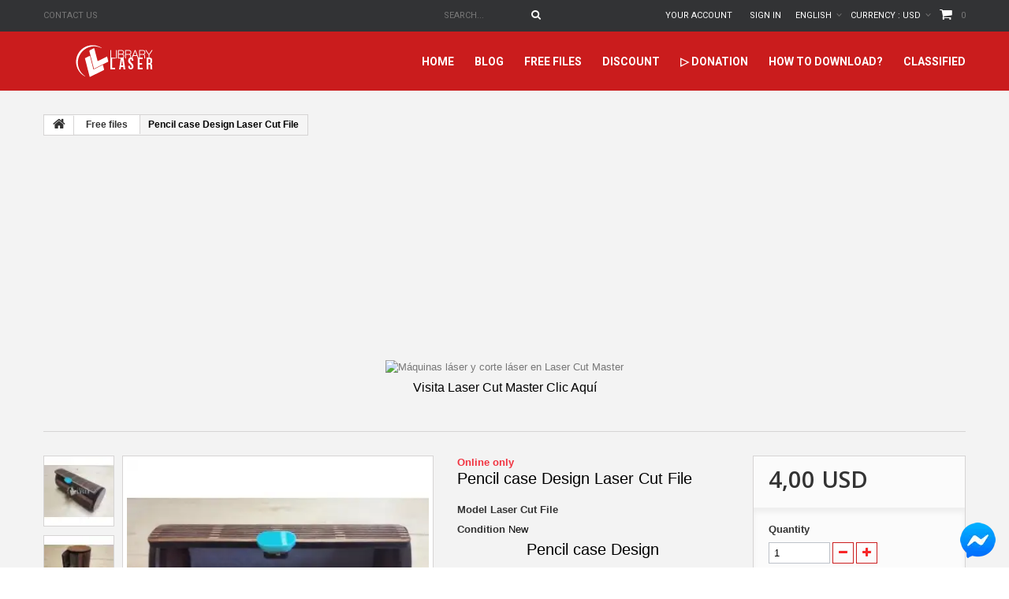

--- FILE ---
content_type: text/html; charset=utf-8
request_url: https://www.librarylaser.com/en/free-laser-cut-files/pencil-case-design-180.html
body_size: 35069
content:
<!DOCTYPE HTML> <!--[if lt IE 7]><html class="no-js lt-ie9 lt-ie8 lt-ie7 " lang="en"><![endif]--> <!--[if IE 7]><html class="no-js lt-ie9 lt-ie8 ie7" lang="en"><![endif]--> <!--[if IE 8]><html class="no-js lt-ie9 ie8" lang="en"><![endif]--> <!--[if gt IE 8]><html class="no-js ie9" lang="en"><![endif]--><html lang="en"><head><meta charset="utf-8" /><title> Pencil case Design Laser Cut File Laser Cut File DXF SVG</title><meta name="description" content="Pencil case Design - download free laser cutting and engraving laser library designs dxf files for free laser cutting" /><meta name="generator" content="PrestaShop" /><meta name="robots" content="index,follow" /><meta name="viewport" content="width=device-width, minimum-scale=0.25, maximum-scale=1.0, initial-scale=1.0" /><meta name="apple-mobile-web-app-capable" content="yes" /><meta property="og:locale" content="en_US" /><meta property="og:type" content="website" /><meta property="og:url" content="https://www.librarylaser.com/" /><meta property="og:site_name" content="Library Laser" /><meta name="google-site-verification" content="c6Dg55_Sjy4R83bQtmdY483yxx0u6rjZZqya9PUsnI4" /><link rel="canonical" href="https://www.librarylaser.com/en/free-laser-cut-files/pencil-case-design-180.html" /><link rel="alternate" hreflang="en" href="https://www.librarylaser.com/en/free-laser-cut-files/pencil-case-design-180.html" /><link rel="alternate" hreflang="es" href="https://www.librarylaser.com/es/archivos-corte-laser/cartuchera-diseno-180.html" /><link rel="alternate" hreflang="x-default" href="https://www.librarylaser.com/en/free-laser-cut-files/pencil-case-design-180.html" /><meta property="fb:pages" content="1127508624020259" /><meta name="p:domain_verify" content="1d74558294ae008aad6a3e341628453e"/><link rel="icon" type="image/vnd.microsoft.icon" href="/img/favicon.ico?1700753354" /><link rel="shortcut icon" type="image/x-icon" href="/img/favicon.ico?1700753354" /><link rel="stylesheet" href="https://www.librarylaser.com/themes/theme1133/cache/v_2929_25f13420cd7611cab3409afa61ce5b36_all.css" media="all" /><link rel="stylesheet" href="https://www.librarylaser.com/themes/theme1133/cache/v_2929_a22521de76705bb12381c823db970d25_print.css" media="print" /><link rel="stylesheet" href="https://fonts.googleapis.com/css?family=Open+Sans:300,600&amp;subset=latin,latin-ext,cyrillic-ext" type="text/css" media="all" /><link rel="stylesheet" href="https://fonts.googleapis.com/css?family=Roboto:400,100,100italic,300,300italic,400italic,500,500italic,700,700italic,900,900italic&subset=latin,cyrillic-ext,greek-ext,vietnamese,latin-ext,cyrillic,greek" type="text/css" media="all" /><link rel="stylesheet" href="https://fonts.googleapis.com/css?family=Lato:400,100,100italic,300,400italic,300italic,700italic,700,900,900italic&subset=latin,latin-ext" type="text/css" media="all" /><link rel="manifest" href="/manifest.json" /> <!--[if IE 8]> 
<script src="https://oss.maxcdn.com/libs/html5shiv/3.7.0/html5shiv.js"></script> 
<script src="https://oss.maxcdn.com/libs/respond.js/1.3.0/respond.min.js"></script> <![endif]-->   <script id="mcjs">!function(c,h,i,m,p){m=c.createElement(h),p=c.getElementsByTagName(h)[0],m.async=1,m.src=i,p.parentNode.insertBefore(m,p)}(document,"script","https://chimpstatic.com/mcjs-connected/js/users/871d4876ac3034115bcbac0b4/5c38174672440fd62d17f8fcf.js");</script> <style>.btn-chat666 {
       display:block;
       width:70px;
       height:70px;
       color:#fff;
       position: fixed;
       right:5px;
       bottom:5px;
       border-radius:50%;
       line-height:80px;
       text-align:center;
       z-index:99999;
}</style><meta name="facebook-domain-verification" content="dt1ukm5tw8u00vtxdglth5nn0se7bc" />             </head><body id="product" class="product product-180 product-pencil-case-design category-3 category-free-laser-cut-files hide-left-column hide-right-column lang_en one-column">  <link rel="alternate" type="application/rss+xml" title="Pencil case Design Laser Cut File Laser Cut File DXF SVG" href="https://www.librarylaser.com/modules/feeder/rss.php?id_category=3&amp;orderby=quantity&amp;orderway=asc" /><input type="hidden" id="paypal_mode" value="production"> <input type="hidden" id="paypal_merchant_id" value="7QRJ2J3X22D8E"> <input type="hidden" id="paypal_ssl_enabled" value="1"> 
<script src="https://www.google.com/recaptcha/api.js?onload=onloadCallback&render=explicit&hl=en" async defer></script> 
<script type="text/javascript" src="/modules/eicaptcha//views/js/eicaptcha-modules.js"></script>  <style type="text/css">.psproductcountdown h4 {
    margin-top: 0;
    font-size: 14px;
    color: #7d7d7d;
}

.pspc-main .label {
    font-size: 1em;
    margin-top: 5px;
    display: block;
    position: absolute;
    top: 5em;
    width: 100%;
    color: #9b9b9b;
    padding: 0;
    font-weight: normal;
}</style><meta property="product:retailer_item_id" content="180"/><meta property="product:item_group_id" content="180"/><meta property="product:condition" content="new"/><meta property="product:availability" content="in stock"/><meta property="brand" content="My shop"/> <!--[if IE 8]><div style='clear:both;height:59px;padding:0 15px 0 15px;position:relative;z-index:10000;text-align:center;'><a href="//www.microsoft.com/windows/internet-explorer/default.aspx?ocid=ie6_countdown_bannercode"><img src="http://storage.ie6countdown.com/assets/100/images/banners/warning_bar_0000_us.jpg" border="0" height="42" width="820" alt="You are using an outdated browser. For a faster, safer browsing experience, upgrade for free today." /></a></div> <![endif]--><div id="page"><div class="header-container"> <header id="header"><div class="banner"><div class="container"><div class="row"></div></div></div><div class="nav"><div class="container"><div class="row"> <nav><div id="contact-link"> <a href="https://www.librarylaser.com/en/contact-us" title="Contact Us">Contact us</a></div><div class=""><div class="shopping_cart"> <a href="https://www.librarylaser.com/en/order" title="View my shopping cart" rel="nofollow"> <b>Cart</b> <span class="ajax_cart_quantity unvisible">0</span> <span class="ajax_cart_product_txt unvisible">Product</span> <span class="ajax_cart_product_txt_s unvisible">Products</span> <span class="ajax_cart_total unvisible"> </span> <span class="ajax_cart_no_product">0</span> </a><div class="cart_block block"><div class="block_content"><div class="cart_block_list"><p class="cart_block_no_products"> No products</p><div class="cart-prices"><div class="cart-prices-line first-line"> <span class="cart_block_shipping_cost ajax_cart_shipping_cost"> Free shipping! </span> <span> Shipping </span></div><div class="cart-prices-line last-line"> <span class="price cart_block_total ajax_block_cart_total">0,00 USD</span> <span>Total</span></div></div><p class="cart-buttons"> <a id="button_order_cart" class="btn btn-default btn-sm icon-right" href="https://www.librarylaser.com/en/order" title="Download" rel="nofollow"> <span> Download </span> </a></p></div></div></div></div></div><div id="layer_cart"><div class="clearfix"><div class="layer_cart_product col-xs-12 col-md-6"> <span class="cross" title="Close window"></span><h2> <i class="fa fa-ok"></i> Product successfully added to your shopping cart</h2><div class="product-image-container layer_cart_img"></div><div class="layer_cart_product_info"> <span id="layer_cart_product_title" class="product-name"></span> <span id="layer_cart_product_attributes"></span><div> <strong class="dark">Quantity</strong> <span id="layer_cart_product_quantity"></span></div><div> <strong class="dark">Total</strong> <span id="layer_cart_product_price"></span></div></div></div><div class="layer_cart_cart col-xs-12 col-md-6"><h2> <span class="ajax_cart_product_txt_s unvisible"> There are <span class="ajax_cart_quantity">0</span> items in your cart. </span> <span class="ajax_cart_product_txt "> There is 1 item in your cart. </span></h2><div class="layer_cart_row"> <strong class="dark"> Total products </strong> <span class="ajax_block_products_total"> </span></div><div class="layer_cart_row"> <strong class="dark"> Total shipping&nbsp; </strong> <span class="ajax_cart_shipping_cost"> Free shipping! </span></div><div class="layer_cart_row"> <strong class="dark"> Total </strong> <span class="ajax_block_cart_total"> </span></div><div class="button-container"> <span class="continue btn btn-default btn-md icon-left" title="Add more files"> <span> Add more files </span> </span> <a class="btn btn-default btn-md icon-right" href="https://www.librarylaser.com/en/order" title="Continue download" rel="nofollow"> <span> Continue download </span> </a></div>  <ins class="adsbygoogle" style="display:inline-block;width:320px;height:100px" data-ad-client="ca-pub-4478292814679286" data-ad-slot="3371755458"></ins>  </div></div><div class="crossseling"></div></div><div class="layer_cart_overlay"></div><div id="currencies-block-top"><form id="setCurrency" action="/en/free-laser-cut-files/pencil-case-design-180.html" method="post"><div class="current"> <input type="hidden" name="id_currency" id="id_currency" value=""/> <input type="hidden" name="SubmitCurrency" value="" /> <span class="cur-label">Currency :</span> <strong>USD</strong></div><ul id="first-currencies" class="currencies_ul toogle_content"><li class="selected"> <a href="javascript:setCurrency(1);" rel="nofollow" title="Dollar"> Dollar </a></li><li > <a href="javascript:setCurrency(6);" rel="nofollow" title="Dollar Australiano"> Dollar Australiano </a></li><li > <a href="javascript:setCurrency(2);" rel="nofollow" title="Euro"> Euro </a></li><li > <a href="javascript:setCurrency(5);" rel="nofollow" title="Peso Argentino"> Peso Argentino </a></li><li > <a href="javascript:setCurrency(3);" rel="nofollow" title="Peso Colombiano"> Peso Colombiano </a></li><li > <a href="javascript:setCurrency(7);" rel="nofollow" title="Peso Mexicano"> Peso Mexicano </a></li><li > <a href="javascript:setCurrency(4);" rel="nofollow" title="Real"> Real </a></li></ul></form></div><div id="languages-block-top" class="languages-block"><div class="current"> <span>English</span></div><ul id="first-languages" class="languages-block_ul toogle_content"><li class="selected"> <span>English</span></li><li > <a href="https://www.librarylaser.com/es/archivos-corte-laser/cartuchera-diseno-180.html" title="Español (Spanish)"> <span>Español</span> </a></li></ul></div><div class="wrap_user_info"><div class="header_user_info"> <a class="login" href="https://www.librarylaser.com/en/my-account" rel="nofollow" title="Log in to your customer account"> Sign in </a></div><div class="header_user_info"> <a href="https://www.librarylaser.com/en/my-account" title="View my customer account" rel="nofollow">Your Account</a></div></div><div id="search_block_top"><form id="searchbox" method="get" action="https://www.librarylaser.com/en/search" > <input type="hidden" name="controller" value="search" /> <input type="hidden" name="orderby" value="position" /> <input type="hidden" name="orderway" value="desc" /> <input class="search_query form-control" type="text" id="search_query_top" name="search_query" placeholder="Search..." value="" /> <button type="submit" name="submit_search" class="btn btn-default button-search"> <span>Search...</span> </button></form></div></nav></div></div></div><div class="row wrapper"><div id="header_logo"> <a href="http://www.librarylaser.com/" title="Library Laser"> <img class="logo img-responsive" src="https://www.librarylaser.com/img/my-shop-logo-1495931020.jpg" alt="Library Laser" width="184" height="41"/> </a></div><div id="block_top_menu" class="sf-contener"><div class="container"><div class="wrap-menu"><div class="cat-title">Categories</div><ul class="sf-menu clearfix menu-content"><li><a href="https://www.librarylaser.com" title="home">home</a></li><li><a href="https://lasercutmaster.com/" onclick="return !window.open(this.href);" title="Blog">Blog</a></li><li><a href="https://www.librarylaser.com/en/free-laser-cut-files-3" title="Free files">Free files</a><ul><li><a href="https://www.librarylaser.com/en/files-cut-laser-35" title="▷ Designs Cut Laser">▷ Designs Cut Laser</a><ul><li><a href="https://www.librarylaser.com/en/new-laser-cut-files-20" title="New Laser Cut Files">New Laser Cut Files</a></li></ul></li><li><a href="https://www.librarylaser.com/en/mdf-30" title="MDF Laser Cut Files | DXF SVG CNC Designs">MDF Laser Cut Files | DXF SVG CNC Designs</a></li><li><a href="https://www.librarylaser.com/en/car-9" title="Car">Car</a></li><li><a href="https://www.librarylaser.com/en/christmas-8" title="Christmas">Christmas</a></li><li><a href="https://www.librarylaser.com/en/surprise-laser-cut-packages-40" title="▷ Surprise Laser Cut Packages">▷ Surprise Laser Cut Packages</a></li><li><a href="https://www.librarylaser.com/en/files-for-led-7" title="Files For Led">Files For Led</a></li><li><a href="https://www.librarylaser.com/en/laser-cut-pictures-5" title="Laser Cut Pictures">Laser Cut Pictures</a></li><li><a href="https://www.librarylaser.com/en/engraving-for-laser-cutting-6" title="▷ Engraving for laser cutting">▷ Engraving for laser cutting</a></li><li><a href="https://www.librarylaser.com/en/files-pepakura-26" title="▷ Pepakura">▷ Pepakura</a></li></ul></li><li><a href="https://www.librarylaser.com/en/discount-laser-cut-files-27" title="Discount">Discount</a></li><li><a href="https://www.librarylaser.com/en/donations/donations-library-laser-155.html" onclick="return !window.open(this.href);" title="▷ Donation">▷ Donation</a></li><li><a href="https://www.librarylaser.com/en/content/how-to-download-7" title="How to download?">How to download?</a></li><li><a href="https://classifiedlibrarylaser.com/" onclick="return !window.open(this.href);" title="Classified">Classified</a></li></ul></div></div></div></div> </header></div><div id="slider_row"><div id="top_column" class="center_column"></div></div><div class="columns-container"><div id="columns" class="container"><div class="breadcrumb clearfix"> <a class="home" href="http://www.librarylaser.com/" title="Return to Home"> <i class="fa fa-home"></i> </a> <span class="navigation-pipe" >&gt;</span> <a href="https://www.librarylaser.com/en/free-laser-cut-files-3" title="Free files" data-gg="">Free files</a><span class="navigation-pipe">></span>Pencil case Design Laser Cut File</div><div class="row"><div id="center_column" class="center_column col-xs-12 col-sm-12"><div class="btn-chat666"> <a href="https://m.me/librarylaser" target="_blank"> <img src="https://www.librarylaser.com/fb2.png" alt=""> </a></div><center>  <ins class="adsbygoogle" style="display:inline-block;width:300px;height:250px" data-ad-client="ca-pub-4478292814679286" data-ad-slot="9980059696"></ins>  <br /><table role="presentation" border="0" cellpadding="0" cellspacing="0" align="center" style="margin:0 auto;text-align:center;"><tr><td style="text-align:center;"><a href="https://lasercutmaster.com/" target="_blank" style="text-decoration:none;display:inline-block;"><img src="https://librarylaser.com/mails/img/donacion-09.png" alt="Máquinas láser y corte láser en Laser Cut Master" style="display:block;width:100%;max-width:750px;height:auto;margin:0 auto;"><span style="display:block;margin-top:8px;font-size:16px;color:#000;text-align:center;">Visita Laser Cut Master Clic Aquí</span></a></td></tr></table> <br /><br /></center><div itemscope itemtype="http://schema.org/Product"><div class="primary_block row"><div class="container"><div class="top-hr"></div></div><div class="left-part col-sm-8 col-md-9 col-lg-9"><div class="row"><div class="pb-left-column col-sm-12 col-md-7 col-lg-7"><div id="image-block" class="clearfix is_caroucel"> <span id="view_full_size"> <a class="jqzoom" title="Wine rack Design" rel="gal1" href="https://www.librarylaser.com/723-tm_thickbox_default/pencil-case-design.jpg" itemprop="url"> <img itemprop="image" src="https://www.librarylaser.com/723-tm_large_default/pencil-case-design.jpg" title="Wine rack Design" alt="Wine rack Design"/> </a> </span></div><center>  <ins class="adsbygoogle" style="display:inline-block;width:300px;height:250px" data-ad-client="ca-pub-4478292814679286" data-ad-slot="9980059696"></ins>  </center><div id="views_block" class="clearfix"> <a id="view_scroll_left" class="" title="Other views" href="javascript:{}"> Previous </a><div id="thumbs_list"><ul id="thumbs_list_frame"><li id="thumbnail_720"> <a href="javascript:void(0);" rel="{gallery: 'gal1', smallimage: 'https://www.librarylaser.com/720-tm_large_default/pencil-case-design.jpg',largeimage: 'https://www.librarylaser.com/720-tm_thickbox_default/pencil-case-design.jpg'}" title="Wine rack Design - Laser Cut Files"> <img class="img-responsive" id="thumb_720" src="https://www.librarylaser.com/720-tm_cart_default/pencil-case-design.jpg" alt="Wine rack Design - Laser Cut Files" title="Wine rack Design - Laser Cut Files" height="80" width="80" itemprop="image" /> </a></li><li id="thumbnail_721"> <a href="javascript:void(0);" rel="{gallery: 'gal1', smallimage: 'https://www.librarylaser.com/721-tm_large_default/pencil-case-design.jpg',largeimage: 'https://www.librarylaser.com/721-tm_thickbox_default/pencil-case-design.jpg'}" title="Wine rack Design"> <img class="img-responsive" id="thumb_721" src="https://www.librarylaser.com/721-tm_cart_default/pencil-case-design.jpg" alt="Wine rack Design" title="Wine rack Design" height="80" width="80" itemprop="image" /> </a></li><li id="thumbnail_722"> <a href="javascript:void(0);" rel="{gallery: 'gal1', smallimage: 'https://www.librarylaser.com/722-tm_large_default/pencil-case-design.jpg',largeimage: 'https://www.librarylaser.com/722-tm_thickbox_default/pencil-case-design.jpg'}" title="Wine rack Design"> <img class="img-responsive" id="thumb_722" src="https://www.librarylaser.com/722-tm_cart_default/pencil-case-design.jpg" alt="Wine rack Design" title="Wine rack Design" height="80" width="80" itemprop="image" /> </a></li><li id="thumbnail_723" class="last"> <a href="javascript:void(0);" rel="{gallery: 'gal1', smallimage: 'https://www.librarylaser.com/723-tm_large_default/pencil-case-design.jpg',largeimage: 'https://www.librarylaser.com/723-tm_thickbox_default/pencil-case-design.jpg'}" title="Wine rack Design"> <img class="img-responsive" id="thumb_723" src="https://www.librarylaser.com/723-tm_cart_default/pencil-case-design.jpg" alt="Wine rack Design" title="Wine rack Design" height="80" width="80" itemprop="image" /> </a></li></ul></div> <a id="view_scroll_right" title="Other views" href="javascript:{}"> Next </a></div><p class="resetimg clear no-print"> <span id="wrapResetImages" style="display: none;"> <a href="https://www.librarylaser.com/en/free-laser-cut-files/pencil-case-design-180.html" name="resetImages"> <i class="fa fa-repeat"></i> Display all pictures </a> </span></p></div><div class="pb-center-column col-sm-12 col-md-5 col-lg-5"><p class="online_only">Online only</p><h1 itemprop="name">Pencil case Design Laser Cut File</h1><p id="product_reference"> <label>Model </label> <span class="editable" itemprop="sku">Laser Cut File</span></p><p id="product_condition"> <label>Condition </label><link itemprop="itemCondition" href="http://schema.org/NewCondition"/> <span class="editable">New</span></p><div id="short_description_block"><div id="short_description_content" class="rte align_justify" itemprop="description"><h1 style="text-align: center;">Pencil case&nbsp;Design</h1><h2 style="text-align: center;">Cutting and laser engraving designs</h2><h2></h2><p style="text-align: center;"><a href="https://m.me/librarylaser"><span style="color: #2c9ffd;">Send us a Facebook message&nbsp;<span style="color: #000000;">- Click here&nbsp;⬇<br /><br /></span></span></a></p><p><a href="https://m.me/librarylaser" target="_blank"><img src="https://www.librarylaser.com/img/cms/Facebook-messenger.png" alt="" width="60%" height="auto" style="display: block; margin-left: auto; margin-right: auto;" /><br /></a></p></div><p class="buttons_bottom_block"> <a href="javascript:{}" class="button"> More details </a></p></div><center> <label><a href="https://www.facebook.com/sharer/sharer.php?u=https://www.librarylaser.com//en/free-laser-cut-files/pencil-case-design-180.html" target="_blank" style="font-size: 15px; color: #f72627;">Get a bonus when you share this file on Facebook.</a></label> <br> <a href="https://www.facebook.com/sharer/sharer.php?u=https://www.librarylaser.com//en/free-laser-cut-files/pencil-case-design-180.html" target="_blank">1. Share</a> <br> <a href="https://www.facebook.com/sharer/sharer.php?u=https://www.librarylaser.com//en/free-laser-cut-files/pencil-case-design-180.html" target="_blank"><img src="/img/cms/2762-06.png" alt="Facebook Library Laser" width="25%"/> <strong style="font-size: 15px;">Share Click here</strong></a> <br> <a href="https://m.me/librarylaser" target="_blank">2. Write to us on the Library Laser fan page - 3. Get a discount coupon</a> <br> <a href="https://m.me/librarylaser" target="_blank"><img src="/img/cms/2762-07.png" alt="" width="25%"/> <strong style="font-size: 15px;">Chat Click here</strong></a> <br><br> <a href="https://whatsapp.com/channel/0029Vabti3HBqbrDx3YDkB3s" target="_blank">Join the Laser Cut Files WhatsApp channel.</a> <br> <a href="https://whatsapp.com/channel/0029Vabti3HBqbrDx3YDkB3s" target="_blank"><img src="/img/cms/2762-05.png" alt="WhatsApp Laser Cut Files" width="25%"/> <strong style="font-size: 15px;">Click here</strong></a> <br></center><p id="availability_statut" style="display: none;"> <span id="availability_value"></span></p><p class="warning_inline" id="last_quantities" style="display: none" >Warning: Last items in stock!</p><p id="availability_date" style="display: none;"> <span id="availability_date_label">Availability date:</span> <span id="availability_date_value"></span></p><div id="oosHook" style="display: none;"></div><div id="product_comments_block_extra" class="no-print"><ul class="comments_advices"><li> <a class="open-comment-form" href="#new_comment_form"> Write a review </a></li></ul></div><ul id="usefull_link_block" class="clearfix no-print"><li id="favoriteproducts_block_extra_added"> Remove this product from my favorite's list.</li><li id="favoriteproducts_block_extra_removed"> Add this product to my list of favorites.</li><meta itemprop="productID" content="180"><meta itemprop="title" content="Pencil case Design Laser Cut File"><meta itemprop="brand" content="My shop"><li class="print"> <a href="javascript:print();"> Print </a></li></ul></div></div></div><div class="pb-right-column col-xs-12 col-sm-4 col-md-3 col-lg-3"><form id="buy_block" action="https://www.librarylaser.com/en/cart" method="post"><p class="hidden"> <input type="hidden" name="token" value="a782cbdc9054e9d36987d6b1b696d500" /> <input type="hidden" name="id_product" value="180" id="product_page_product_id" /> <input type="hidden" name="add" value="1" /> <input type="hidden" name="id_product_attribute" id="idCombination" value="" /></p><div class="box-info-product"><div class="content_prices clearfix"><div class="price"><p class="our_price_display" itemprop="offers" itemscope itemtype="http://schema.org/Offer"><link itemprop="availability" href="http://schema.org/InStock"/> <span id="our_price_display" >4,00 USD</span><meta itemprop="price" content="4" /><meta itemprop="priceCurrency" content="USD" /></p><p id="reduction_percent" style="display:none;"> <span id="reduction_percent_display"> </span></p><p id="reduction_amount" style="display:none"> <span id="reduction_amount_display"> </span></p><p id="old_price" class="hidden"> <span id="old_price_display"></span></p></div><div class="clear"></div></div><div class="product_attributes clearfix"><p id="quantity_wanted_p"> <label>Quantity</label> <input type="text" name="qty" id="quantity_wanted" class="text" value="1" /> <a href="#" data-field-qty="qty" class="btn btn-default button-minus product_quantity_down"> <span> <i class="fa fa-minus"></i> </span> </a> <a href="#" data-field-qty="qty" class="btn btn-default button-plus product_quantity_up"> <span> <i class="fa fa-plus"></i> </span> </a> <span class="clearfix"></span></p><p id="minimal_quantity_wanted_p" style="display: none;"> This product is not sold individually. You must select at least <b id="minimal_quantity_label">1</b> quantity for this product.</p> <br /><center><p><strong>Download only what you need</strong></font></p></center><center><p><font color="#f72627"><strong>✘ Maximum 8 downloads per day for FREE designs.</strong></font></p></center><center><p>If you breach this daily limit you will be EXPULSED from the community.</p></center><center><strong><p>✔ Payment designs DO NOT HAVE DOWNLOAD LIMITS daily.</p></strong></center></div><div class="box-cart-bottom"><div><p id="add_to_cart" class="buttons_bottom_block no-print"> <button type="submit" name="Submit" class="btn btn-default ajax_add_to_cart_product_button"> <span>Download</span> </button></p></div><div id="product_payment_logos"><div class="box-security"><h5 class="product-heading-h5"></h5> <img src="/modules/productpaymentlogos/img/7aa112085bde85aaf9db85d6b90d7d44.png" alt="" class="img-responsive" /></div></div><p class="buttons_bottom_block no-print"> <a id="wishlist_button" href="#" onclick="WishlistCart('wishlist_block_list', 'add', '180', $('#idCombination').val(), document.getElementById('quantity_wanted').value); return false;" rel="nofollow" title="Add to my wishlist"> Add to wishlist </a></p><strong></strong></div></div></form><div class="extra-right"><div id="product_comments_block_extra" class="no-print"><ul class="comments_advices"><li> <a class="open-comment-form" href="#new_comment_form"> Write a review </a></li></ul></div></div></div></div> <section class="page-product-box"><h3 class="page-product-heading">Information</h3><div class="rte"><h1 style="text-align: center;">Pencil case Design</h1><h2 style="text-align: center;">Cutting and laser engraving designs</h2><p><span>A laser-cut pencil case is a fusion of functionality and elegance. Precision-cut using state-of-the-art technology, it boasts intricate patterns and precise shapes, adding sophistication to its design. Beyond its aesthetic appeal, it offers exceptional quality and durability. Whether for everyday use or special occasions, it's a practical yet stylish accessory that reflects individuality and taste. With a laser-cut pencil case, you not only get a functional organizer but also a statement piece that showcases craftsmanship and innovation.</span></p><div class="top-hr"></div><table width="100%" border="0" cellspacing="0" cellpadding="0"><tbody><tr><td><h4 style="text-align: center;">Tutorial How to download?<br /> <br /> <a href="https://www.librarylaser.com/es/content/como-descargar-7" target="_blank" class="btn btn-default">Click here</a></h4></td><td><h4 style="text-align: center;">Reporta problemas:<br /> <br /> <a href="https://www.librarylaser.com/es/contact-us" target="_blank" class="btn btn-default">Click here</a></h4></td></tr></tbody></table><h4 style="text-align: center;"></h4><p style="text-align: center;"></p><p></p><div class="top-hr"></div><h4 style="text-align: center;">Formats included in this Design</h4><table width="100%" border="0" cellspacing="0" cellpadding="0"><tbody><tr><td><div class="center"><div class="col-md-1"></div><div class="col-md-2 col-xs-6"><br /><center><img src="/img/cms/programas/library%20laser%20formatos-01.png" class="img-responsive" alt="Image Library Laser" width="50" height="50" /></center><center><h5>Corel Draw - .CDR - V13</h5></center></div><div class="col-md-2 col-xs-6"><br /><center><img src="/img/cms/programas/library%20laser%20formatos-02.png" class="img-responsive" alt="Image Library Laser" width="50" height="50" /></center><center><h5>Adobe Illustrator - .AI - CS5</h5></center></div><div class="col-md-2 col-xs-6"><br /><center><img src="/img/cms/programas/library%20laser%20formatos-03.png" class="img-responsive" alt="Image Library Laser" width="50" height="50" /></center><center><h5>Auto CAD - .DXF - 2008, 2013</h5></center></div><div class="col-md-2 col-xs-6"><br /><center><img src="/img/cms/programas/library%20laser%20formatos-04.png" class="img-responsive" alt="Image Library Laser" width="50" height="50" /></center><center><h5>Adobe PDF - .PDF - Acrobat DC</h5></center></div><div class="col-md-2 col-xs-6"><br /><center><img src="/img/cms/programas/svg-01.png" class="img-responsive" alt="Image Library Laser" width="50" height="50" /></center><center><h5>Adobe - .SVG</h5></center></div><div class="col-md-1"></div></div></td></tr></tbody></table><div class="top-hr"></div><p></p><p style="text-align: center;"><strong>Design of:&nbsp;dxf_band Лазерная резка, выпиливание, чертежи</strong><br /><strong><br />This Design is under license</strong></p><p style="text-align: center;">Creative Commons - Attribution - Non-Commercial.</p><p style="text-align: center;"><strong><em>What does this mean?</em></strong></p><p style="text-align: center;"><span style="text-align: center;">You must attribute (give credit) to the creator of this thing.</span><br /><span style="text-align: center;">Remixing or changing this thing is allowed.</span><br /><span style="text-align: center;">Commercial use is not permitted.</span></p><p><br /><br /></p><div class="top-hr"></div><h4><strong><span>Notes:</span></strong><span>&nbsp;</span></h4><p></p><ol><li align="justify"><p>All files have a download limit, which is why we recommend downloading them directly from a computer with a good Internet connection.<br /><br /></p></li><li align="justify"><p>Remember that this file comes in format&nbsp;<strong>.ZIP</strong>&nbsp;(it's a file compression format)</p></li></ol><p style="text-align: center;"><br /><strong>Tutorial to unzip in pc <a href="https://support.microsoft.com/en-us/help/14200/windows-compress-uncompress-zip-files" target="_blank">Click here</a>&nbsp; &nbsp;&nbsp;Tutorial to unzip on Mac &nbsp;<a href="https://support.apple.com/kb/PH25411?locale=en_US" target="_blank"><strong>Click here&nbsp;</strong><br /><br /></a></strong></p><div class="top-hr"></div></div> </section> <section class="page-product-box"><h3 id="#idTab5" class="idTabHrefShort page-product-heading">Reviews</h3><div id="idTab5"><div id="product_comments_block_tab"><p class="align_center"> <a id="new_comment_tab_btn" class="btn btn-default btn-sm open-comment-form" href="#new_comment_form"> <span>Be the first to write your review !</span> </a></p></div></div><div style="display: none;"><div id="new_comment_form"><form id="id_new_comment_form" action="#"><h2 class="page-subheading"> Write a review</h2><div class="row"><div class="product clearfix col-xs-12 col-sm-6"> <img src="https://www.librarylaser.com/723-medium_default/pencil-case-design.jpg" alt="Pencil case Design Laser Cut File" /><div class="product_desc"><p class="product_name"> <strong>Pencil case Design Laser Cut File</strong></p><h1 style="text-align: center;">Pencil case&nbsp;Design</h1><h2 style="text-align: center;">Cutting and laser engraving designs</h2><h2></h2><p style="text-align: center;"><a href="https://m.me/librarylaser"><span style="color: #2c9ffd;">Send us a Facebook message&nbsp;<span style="color: #000000;">- Click here&nbsp;⬇<br /><br /></span></span></a></p><p><a href="https://m.me/librarylaser" target="_blank"><img src="https://www.librarylaser.com/img/cms/Facebook-messenger.png" alt="" width="60%" height="auto" style="display: block; margin-left: auto; margin-right: auto;" /><br /></a></p></div></div><div class="new_comment_form_content col-xs-12 col-sm-6"><h2>Write a review</h2><div id="new_comment_form_error" class="error alert alert-danger" style="display: none; padding: 15px 25px"><ul></ul></div><ul id="criterions_list"><li> <label>Stars:</label><div class="star_content"> <input class="star" type="radio" name="criterion[1]" value="1" /> <input class="star" type="radio" name="criterion[1]" value="2" /> <input class="star" type="radio" name="criterion[1]" value="3" checked="checked" /> <input class="star" type="radio" name="criterion[1]" value="4" /> <input class="star" type="radio" name="criterion[1]" value="5" /></div><div class="clearfix"></div></li></ul> <label for="comment_title"> Title: <sup class="required">*</sup> </label> <input id="comment_title" name="title" type="text" value=""/> <label for="content"> Comment: <sup class="required">*</sup> </label><textarea id="content" name="content"></textarea><label> Your name: <sup class="required">*</sup> </label> <input id="commentCustomerName" name="customer_name" type="text" value=""/><div id="new_comment_form_footer"> <input id="id_product_comment_send" name="id_product" type="hidden" value='180' /><p class="fl required"><sup>*</sup> Required fields</p><p class="fr"> <button id="submitNewMessage" name="submitMessage" type="submit" class="btn btn-default btn-sm"> <span>Send</span> </button>&nbsp; or&nbsp; <a class="closefb" href="#" title="Cancel"> Cancel </a></p><div class="clearfix"></div></div></div></div></form></div></div> </section> <section id="crossselling" class="page-product-box"><h3 class="productscategory_h2 page-product-heading"> Customers who bought this product also bought:</h3><div id="crossselling_list"><ul id="crossselling_list_car" class="clearfix"><li class="product-box item" itemprop="isRelatedTo" itemscope itemtype="http://schema.org/Product"> <a class="lnk_img product-image" href="https://www.librarylaser.com/en/free-laser-cut-files/wine-cellar-design-109.html" title="Wine cellar Design" > <img itemprop="image" src="https://www.librarylaser.com/490-home_default/wine-cellar-design.jpg" alt="Wine cellar Design" /> </a><h5 itemprop="name" class="product-name"> <a itemprop="url" href="https://www.librarylaser.com/en/free-laser-cut-files/wine-cellar-design-109.html" title="Wine cellar Design"> Wine cellar... </a></h5><p class="price_display"> <span class="price">4,00 USD</span></p></li><li class="product-box item" itemprop="isRelatedTo" itemscope itemtype="http://schema.org/Product"> <a class="lnk_img product-image" href="https://www.librarylaser.com/en/free-laser-cut-files/chess-design-210.html" title="Chess Design" > <img itemprop="image" src="https://www.librarylaser.com/848-home_default/chess-design.jpg" alt="Chess Design" /> </a><h5 itemprop="name" class="product-name"> <a itemprop="url" href="https://www.librarylaser.com/en/free-laser-cut-files/chess-design-210.html" title="Chess Design"> Chess Design </a></h5><p class="price_display"> <span class="price">4,00 USD</span></p></li><li class="product-box item" itemprop="isRelatedTo" itemscope itemtype="http://schema.org/Product"> <a class="lnk_img product-image" href="https://www.librarylaser.com/en/free-laser-cut-files/donkey-design-313.html" title="Donkey Design" > <img itemprop="image" src="https://www.librarylaser.com/1175-home_default/donkey-design.jpg" alt="Donkey Design" /> </a><h5 itemprop="name" class="product-name"> <a itemprop="url" href="https://www.librarylaser.com/en/free-laser-cut-files/donkey-design-313.html" title="Donkey Design"> Donkey Design </a></h5><p class="price_display"> <span class="price">0,00 USD</span></p></li><li class="product-box item" itemprop="isRelatedTo" itemscope itemtype="http://schema.org/Product"> <a class="lnk_img product-image" href="https://www.librarylaser.com/en/free-laser-cut-files/musical-bowtie-design-18.html" title="Musical bowtie design" > <img itemprop="image" src="https://www.librarylaser.com/156-home_default/musical-bowtie-design.jpg" alt="Musical bowtie design" /> </a><h5 itemprop="name" class="product-name"> <a itemprop="url" href="https://www.librarylaser.com/en/free-laser-cut-files/musical-bowtie-design-18.html" title="Musical bowtie design"> Musical... </a></h5><p class="price_display"> <span class="price">4,00 USD</span></p></li><li class="product-box item" itemprop="isRelatedTo" itemscope itemtype="http://schema.org/Product"> <a class="lnk_img product-image" href="https://www.librarylaser.com/en/free-laser-cut-files/3d-toys-for-laser-cutting-1194.html" title="3d toys for Laser Cutting" > <img itemprop="image" src="https://www.librarylaser.com/3190-home_default/3d-toys-for-laser-cutting.jpg" alt="3d toys for Laser Cutting" /> </a><h5 itemprop="name" class="product-name"> <a itemprop="url" href="https://www.librarylaser.com/en/free-laser-cut-files/3d-toys-for-laser-cutting-1194.html" title="3d toys for Laser Cutting"> 3d toys for... </a></h5><p class="price_display"> <span class="price">3,00 USD</span></p></li><li class="product-box item" itemprop="isRelatedTo" itemscope itemtype="http://schema.org/Product"> <a class="lnk_img product-image" href="https://www.librarylaser.com/en/free-laser-cut-files/dog-design-285.html" title="Dog Design" > <img itemprop="image" src="https://www.librarylaser.com/1072-home_default/dog-design.jpg" alt="Dog Design" /> </a><h5 itemprop="name" class="product-name"> <a itemprop="url" href="https://www.librarylaser.com/en/free-laser-cut-files/dog-design-285.html" title="Dog Design"> Dog Design </a></h5><p class="price_display"> <span class="price">0,00 USD</span></p></li><li class="product-box item" itemprop="isRelatedTo" itemscope itemtype="http://schema.org/Product"> <a class="lnk_img product-image" href="https://www.librarylaser.com/en/free-laser-cut-files/feathers-and-leaves-design-571.html" title="Feathers and leaves design" > <img itemprop="image" src="https://www.librarylaser.com/2037-home_default/feathers-and-leaves-design.jpg" alt="Feathers and leaves design" /> </a><h5 itemprop="name" class="product-name"> <a itemprop="url" href="https://www.librarylaser.com/en/free-laser-cut-files/feathers-and-leaves-design-571.html" title="Feathers and leaves design"> Feathers and... </a></h5><p class="price_display"> <span class="price">1,00 USD</span></p></li><li class="product-box item" itemprop="isRelatedTo" itemscope itemtype="http://schema.org/Product"> <a class="lnk_img product-image" href="https://www.librarylaser.com/en/free-laser-cut-files/heart-earring-636.html" title="Heart earring" > <img itemprop="image" src="https://www.librarylaser.com/2178-home_default/heart-earring.jpg" alt="Heart earring" /> </a><h5 itemprop="name" class="product-name"> <a itemprop="url" href="https://www.librarylaser.com/en/free-laser-cut-files/heart-earring-636.html" title="Heart earring"> Heart earring </a></h5><p class="price_display"> <span class="price">2,00 USD</span></p></li><li class="product-box item" itemprop="isRelatedTo" itemscope itemtype="http://schema.org/Product"> <a class="lnk_img product-image" href="https://www.librarylaser.com/en/free-laser-cut-files/spaceship-design-246.html" title="Spaceship Design" > <img itemprop="image" src="https://www.librarylaser.com/936-home_default/spaceship-design.jpg" alt="Spaceship Design" /> </a><h5 itemprop="name" class="product-name"> <a itemprop="url" href="https://www.librarylaser.com/en/free-laser-cut-files/spaceship-design-246.html" title="Spaceship Design"> Spaceship... </a></h5><p class="price_display"> <span class="price">5,00 USD</span></p></li><li class="product-box item" itemprop="isRelatedTo" itemscope itemtype="http://schema.org/Product"> <a class="lnk_img product-image" href="https://www.librarylaser.com/en/free-laser-cut-files/puzzle-design-633.html" title="puzzle design" > <img itemprop="image" src="https://www.librarylaser.com/2175-home_default/puzzle-design.jpg" alt="puzzle design" /> </a><h5 itemprop="name" class="product-name"> <a itemprop="url" href="https://www.librarylaser.com/en/free-laser-cut-files/puzzle-design-633.html" title="puzzle design"> puzzle design </a></h5><p class="price_display"> <span class="price">4,00 USD</span></p></li></ul></div> </section><section class="page-product-box blockproductscategory"><h3 class="productscategory_h3 page-product-heading">30 other products in the same category:</h3><div id="productscategory_list" class="clearfix"><ul id="bxslider1" class="bxslider clearfix"><li class="product-box item"> <a href="https://www.librarylaser.com/en/free-laser-cut-files/tissue-box-design-1032.html" class="lnk_img product-image" title="Tissue box design"><img src="https://www.librarylaser.com/2926-tm_home_default/tissue-box-design.jpg" alt="Tissue box design" /></a><h5 class="product-name"> <a href="https://www.librarylaser.com/en/free-laser-cut-files/tissue-box-design-1032.html" title="Tissue box design">Tissue box...</a></h5><p class="price_display"> <span class="price">4,00 USD</span></p></li><li class="product-box item"> <a href="https://www.librarylaser.com/en/free-laser-cut-files/dices-design-74.html" class="lnk_img product-image" title="Dices Design"><img src="https://www.librarylaser.com/3132-tm_home_default/dices-design.jpg" alt="Dices Design" /></a><h5 class="product-name"> <a href="https://www.librarylaser.com/en/free-laser-cut-files/dices-design-74.html" title="Dices Design">Dices Design</a></h5><p class="price_display"> <span class="price">0,00 USD</span></p></li><li class="product-box item"> <a href="https://www.librarylaser.com/en/free-laser-cut-files/we-love-football-wall-art-1747.html" class="lnk_img product-image" title="We Love Football Wall Art"><img src="https://www.librarylaser.com/4278-tm_home_default/we-love-football-wall-art.jpg" alt="We Love Football Wall Art" /></a><h5 class="product-name"> <a href="https://www.librarylaser.com/en/free-laser-cut-files/we-love-football-wall-art-1747.html" title="We Love Football Wall Art">We Love...</a></h5><p class="price_display"> <span class="price">0,00 USD</span></p></li><li class="product-box item"> <a href="https://www.librarylaser.com/en/free-laser-cut-files/microscope-design-567.html" class="lnk_img product-image" title="Microscope design"><img src="https://www.librarylaser.com/2029-tm_home_default/microscope-design.jpg" alt="Microscope design" /></a><h5 class="product-name"> <a href="https://www.librarylaser.com/en/free-laser-cut-files/microscope-design-567.html" title="Microscope design">Microscope...</a></h5><p class="price_display"> <span class="price">5,00 USD</span></p></li><li class="product-box item"> <a href="https://www.librarylaser.com/en/free-laser-cut-files/wine-holder-design-931.html" class="lnk_img product-image" title="Wine holder design"><img src="https://www.librarylaser.com/2793-tm_home_default/wine-holder-design.jpg" alt="Wine holder design" /></a><h5 class="product-name"> <a href="https://www.librarylaser.com/en/free-laser-cut-files/wine-holder-design-931.html" title="Wine holder design">Wine holder...</a></h5><p class="price_display"> <span class="price">0,00 USD</span></p></li><li class="product-box item"> <a href="https://www.librarylaser.com/en/free-laser-cut-files/mercedes-truck-design-201.html" class="lnk_img product-image" title="Mercedes truck Design"><img src="https://www.librarylaser.com/788-tm_home_default/mercedes-truck-design.jpg" alt="Mercedes truck Design" /></a><h5 class="product-name"> <a href="https://www.librarylaser.com/en/free-laser-cut-files/mercedes-truck-design-201.html" title="Mercedes truck Design">Mercedes...</a></h5><p class="price_display"> <span class="price">0,00 USD</span></p></li><li class="product-box item"> <a href="https://www.librarylaser.com/en/free-laser-cut-files/led-lamp-design-1064.html" class="lnk_img product-image" title="LED lamp design"><img src="https://www.librarylaser.com/2965-tm_home_default/led-lamp-design.jpg" alt="LED lamp design" /></a><h5 class="product-name"> <a href="https://www.librarylaser.com/en/free-laser-cut-files/led-lamp-design-1064.html" title="LED lamp design">LED lamp...</a></h5><p class="price_display"> <span class="price">4,00 USD</span></p></li><li class="product-box item"> <a href="https://www.librarylaser.com/en/free-laser-cut-files/heart-box-design-906.html" class="lnk_img product-image" title="Heart box design"><img src="https://www.librarylaser.com/2761-tm_home_default/heart-box-design.jpg" alt="Heart box design" /></a><h5 class="product-name"> <a href="https://www.librarylaser.com/en/free-laser-cut-files/heart-box-design-906.html" title="Heart box design">Heart box...</a></h5><p class="price_display"> <span class="price">6,00 USD</span></p></li><li class="product-box item"> <a href="https://www.librarylaser.com/en/free-laser-cut-files/3d-clock-design-965.html" class="lnk_img product-image" title="3d Clock design"><img src="https://www.librarylaser.com/2841-tm_home_default/3d-clock-design.jpg" alt="3d Clock design" /></a><h5 class="product-name"> <a href="https://www.librarylaser.com/en/free-laser-cut-files/3d-clock-design-965.html" title="3d Clock design">3d Clock...</a></h5><p class="price_display"> <span class="price">5,00 USD</span></p></li><li class="product-box item"> <a href="https://www.librarylaser.com/en/free-laser-cut-files/cup-holder-488.html" class="lnk_img product-image" title="Cup holder"><img src="https://www.librarylaser.com/1772-tm_home_default/cup-holder.jpg" alt="Cup holder" /></a><h5 class="product-name"> <a href="https://www.librarylaser.com/en/free-laser-cut-files/cup-holder-488.html" title="Cup holder">Cup holder</a></h5><p class="price_display"> <span class="price">4,00 USD</span></p></li><li class="product-box item"> <a href="https://www.librarylaser.com/en/free-laser-cut-files/pretty-boy-for-laser-cutting-1204.html" class="lnk_img product-image" title="Pretty boy for Laser Cutting"><img src="https://www.librarylaser.com/3205-tm_home_default/pretty-boy-for-laser-cutting.jpg" alt="Pretty boy for Laser Cutting" /></a><h5 class="product-name"> <a href="https://www.librarylaser.com/en/free-laser-cut-files/pretty-boy-for-laser-cutting-1204.html" title="Pretty boy for Laser Cutting">Pretty boy...</a></h5><p class="price_display"> <span class="price">0,00 USD</span></p></li><li class="product-box item"> <a href="https://www.librarylaser.com/en/free-laser-cut-files/bike-1467.html" class="lnk_img product-image" title="Bike"><img src="https://www.librarylaser.com/3693-tm_home_default/bike.jpg" alt="Bike" /></a><h5 class="product-name"> <a href="https://www.librarylaser.com/en/free-laser-cut-files/bike-1467.html" title="Bike">Bike</a></h5><p class="price_display"> <span class="price">1,00 USD</span></p></li><li class="product-box item"> <a href="https://www.librarylaser.com/en/free-laser-cut-files/box-bear-design-921.html" class="lnk_img product-image" title="Box bear design"><img src="https://www.librarylaser.com/2780-tm_home_default/box-bear-design.jpg" alt="Box bear design" /></a><h5 class="product-name"> <a href="https://www.librarylaser.com/en/free-laser-cut-files/box-bear-design-921.html" title="Box bear design">Box bear...</a></h5><p class="price_display"> <span class="price">0,00 USD</span></p></li><li class="product-box item"> <a href="https://www.librarylaser.com/en/free-laser-cut-files/armchair-design-803.html" class="lnk_img product-image" title="Armchair design"><img src="https://www.librarylaser.com/2609-tm_home_default/armchair-design.jpg" alt="Armchair design" /></a><h5 class="product-name"> <a href="https://www.librarylaser.com/en/free-laser-cut-files/armchair-design-803.html" title="Armchair design">Armchair...</a></h5><p class="price_display"> <span class="price">4,00 USD</span></p></li><li class="product-box item"> <a href="https://www.librarylaser.com/en/free-laser-cut-files/bear-1424.html" class="lnk_img product-image" title="Bear"><img src="https://www.librarylaser.com/3630-tm_home_default/bear.jpg" alt="Bear" /></a><h5 class="product-name"> <a href="https://www.librarylaser.com/en/free-laser-cut-files/bear-1424.html" title="Bear">Bear</a></h5><p class="price_display"> <span class="price">0,00 USD</span></p></li><li class="product-box item"> <a href="https://www.librarylaser.com/en/free-laser-cut-files/bowling-design-841.html" class="lnk_img product-image" title="Bowling design"><img src="https://www.librarylaser.com/2681-tm_home_default/bowling-design.jpg" alt="Bowling design" /></a><h5 class="product-name"> <a href="https://www.librarylaser.com/en/free-laser-cut-files/bowling-design-841.html" title="Bowling design">Bowling design</a></h5><p class="price_display"> <span class="price">4,00 USD</span></p></li><li class="product-box item"> <a href="https://www.librarylaser.com/en/free-laser-cut-files/wedding-ring-box-design-1025.html" class="lnk_img product-image" title="Wedding ring box design"><img src="https://www.librarylaser.com/2917-tm_home_default/wedding-ring-box-design.jpg" alt="Wedding ring box design" /></a><h5 class="product-name"> <a href="https://www.librarylaser.com/en/free-laser-cut-files/wedding-ring-box-design-1025.html" title="Wedding ring box design">Wedding...</a></h5><p class="price_display"> <span class="price">4,00 USD</span></p></li><li class="product-box item"> <a href="https://www.librarylaser.com/en/free-laser-cut-files/dinosaur-1418.html" class="lnk_img product-image" title="Dinosaur"><img src="https://www.librarylaser.com/3618-tm_home_default/dinosaur.jpg" alt="Dinosaur" /></a><h5 class="product-name"> <a href="https://www.librarylaser.com/en/free-laser-cut-files/dinosaur-1418.html" title="Dinosaur">Dinosaur</a></h5><p class="price_display"> <span class="price">1,00 USD</span></p></li><li class="product-box item"> <a href="https://www.librarylaser.com/en/free-laser-cut-files/glamping-design-914.html" class="lnk_img product-image" title="Glamping design"><img src="https://www.librarylaser.com/2773-tm_home_default/glamping-design.jpg" alt="Glamping design" /></a><h5 class="product-name"> <a href="https://www.librarylaser.com/en/free-laser-cut-files/glamping-design-914.html" title="Glamping design">Glamping...</a></h5><p class="price_display"> <span class="price">4,00 USD</span></p></li><li class="product-box item"> <a href="https://www.librarylaser.com/en/free-laser-cut-files/fruit-basket-for-laser-cutting-1296.html" class="lnk_img product-image" title="Fruit basket for Laser Cutting"><img src="https://www.librarylaser.com/3391-tm_home_default/fruit-basket-for-laser-cutting.jpg" alt="Fruit basket for Laser Cutting" /></a><h5 class="product-name"> <a href="https://www.librarylaser.com/en/free-laser-cut-files/fruit-basket-for-laser-cutting-1296.html" title="Fruit basket for Laser Cutting">Fruit...</a></h5><p class="price_display"> <span class="price">4,00 USD</span></p></li><li class="product-box item"> <a href="https://www.librarylaser.com/en/free-laser-cut-files/butterfly-wood-design-propagation-station-1711.html" class="lnk_img product-image" title="Butterfly Wood Design Propagation Station Wood Plant Station"><img src="https://www.librarylaser.com/4235-tm_home_default/butterfly-wood-design-propagation-station.jpg" alt="Butterfly Wood Design Propagation Station Wood Plant Station" /></a><h5 class="product-name"> <a href="https://www.librarylaser.com/en/free-laser-cut-files/butterfly-wood-design-propagation-station-1711.html" title="Butterfly Wood Design Propagation Station Wood Plant Station">Butterfly...</a></h5><p class="price_display"> <span class="price">0,00 USD</span></p></li><li class="product-box item"> <a href="https://www.librarylaser.com/en/free-laser-cut-files/angel-with-violin-design-989.html" class="lnk_img product-image" title="Angel with violin design"><img src="https://www.librarylaser.com/2876-tm_home_default/angel-with-violin-design.jpg" alt="Angel with violin design" /></a><h5 class="product-name"> <a href="https://www.librarylaser.com/en/free-laser-cut-files/angel-with-violin-design-989.html" title="Angel with violin design">Angel with...</a></h5><p class="price_display"> <span class="price">4,00 USD</span></p></li><li class="product-box item"> <a href="https://www.librarylaser.com/en/free-laser-cut-files/fruit-basquet-1563.html" class="lnk_img product-image" title="Fruit basquet"><img src="https://www.librarylaser.com/3796-tm_home_default/fruit-basquet.jpg" alt="Fruit basquet" /></a><h5 class="product-name"> <a href="https://www.librarylaser.com/en/free-laser-cut-files/fruit-basquet-1563.html" title="Fruit basquet">Fruit basquet</a></h5><p class="price_display"> <span class="price">0,00 USD</span></p></li><li class="product-box item"> <a href="https://www.librarylaser.com/en/free-laser-cut-files/headphones-engraving-design-798.html" class="lnk_img product-image" title="Headphones engraving design"><img src="https://www.librarylaser.com/2596-tm_home_default/headphones-engraving-design.jpg" alt="Headphones engraving design" /></a><h5 class="product-name"> <a href="https://www.librarylaser.com/en/free-laser-cut-files/headphones-engraving-design-798.html" title="Headphones engraving design">Headphones...</a></h5><p class="price_display"> <span class="price special-price">2,00 USD</span> <span class="price-percent-reduction small">-50%</span> <span class="old-price">4,00 USD</span></p></li><li class="product-box item"> <a href="https://www.librarylaser.com/en/free-laser-cut-files/old-ford-621.html" class="lnk_img product-image" title="Old ford"><img src="https://www.librarylaser.com/2157-tm_home_default/old-ford.jpg" alt="Old ford" /></a><h5 class="product-name"> <a href="https://www.librarylaser.com/en/free-laser-cut-files/old-ford-621.html" title="Old ford">Old ford</a></h5><p class="price_display"> <span class="price">6,00 USD</span></p></li><li class="product-box item"> <a href="https://www.librarylaser.com/en/free-laser-cut-files/christmas-decoration-1017.html" class="lnk_img product-image" title="Christmas decoration"><img src="https://www.librarylaser.com/2909-tm_home_default/christmas-decoration.jpg" alt="Christmas decoration" /></a><h5 class="product-name"> <a href="https://www.librarylaser.com/en/free-laser-cut-files/christmas-decoration-1017.html" title="Christmas decoration">Christmas...</a></h5><p class="price_display"> <span class="price">0,00 USD</span></p></li><li class="product-box item"> <a href="https://www.librarylaser.com/en/free-laser-cut-files/tricycle-design-658.html" class="lnk_img product-image" title="Tricycle design"><img src="https://www.librarylaser.com/2214-tm_home_default/tricycle-design.jpg" alt="Tricycle design" /></a><h5 class="product-name"> <a href="https://www.librarylaser.com/en/free-laser-cut-files/tricycle-design-658.html" title="Tricycle design">Tricycle...</a></h5><p class="price_display"> <span class="price">4,00 USD</span></p></li><li class="product-box item"> <a href="https://www.librarylaser.com/en/free-laser-cut-files/mandala-1575.html" class="lnk_img product-image" title="Mandala"><img src="https://www.librarylaser.com/3813-tm_home_default/mandala.jpg" alt="Mandala" /></a><h5 class="product-name"> <a href="https://www.librarylaser.com/en/free-laser-cut-files/mandala-1575.html" title="Mandala">Mandala</a></h5><p class="price_display"> <span class="price">3,00 USD</span></p></li><li class="product-box item"> <a href="https://www.librarylaser.com/en/free-laser-cut-files/skeleton-design-122.html" class="lnk_img product-image" title="Skeleton Design"><img src="https://www.librarylaser.com/736-tm_home_default/skeleton-design.jpg" alt="Skeleton Design" /></a><h5 class="product-name"> <a href="https://www.librarylaser.com/en/free-laser-cut-files/skeleton-design-122.html" title="Skeleton Design">Skeleton...</a></h5><p class="price_display"> <span class="price">4,00 USD</span></p></li><li class="product-box item"> <a href="https://www.librarylaser.com/en/free-laser-cut-files/face-mask-686.html" class="lnk_img product-image" title="Face mask"><img src="https://www.librarylaser.com/2266-tm_home_default/face-mask.jpg" alt="Face mask" /></a><h5 class="product-name"> <a href="https://www.librarylaser.com/en/free-laser-cut-files/face-mask-686.html" title="Face mask">Face mask</a></h5><p class="price_display"> <span class="price">0,00 USD</span></p></li></ul></div> </section> <div id="container_express_checkout" style="float:right; margin: 10px 40px 0 0"> <img id="payment_paypal_express_checkout" src="https://www.paypal.com/en_US/i/btn/btn_xpressCheckout.gif" alt="" /></div><div class="clearfix"></div><form id="paypal_payment_form_cart" class="paypal_payment_form" action="https://www.librarylaser.com/modules/paypal/express_checkout/payment.php" title="Pagar con PayPal" method="post" data-ajax="false"> <input type="hidden" name="id_product" value="180" /> <input type="hidden" name="quantity" value="1" /> <input type="hidden" name="id_p_attr" value="0" /> <input type="hidden" name="express_checkout" value="product"/> <input type="hidden" name="current_shop_url" value="https://www.librarylaser.com/en/free-laser-cut-files/pencil-case-design-180.html" /> <input type="hidden" name="bn" value="PRESTASHOP_EC" /></form><input type="hidden" id="in_context_checkout_enabled" value="1"></div> <noscript> <img height="1" width="1" style="display:none" src="https://www.facebook.com/tr?id=657780888251464&ev=PageView&noscript=1" /> </noscript></div></div></div></div><div class="footer-container"> <footer id="footer" class="container"><div class="row"><section class="blockcategories_footer footer-block col-xs-12 col-sm-2"><h4>Categories</h4><div class="category_footer toggle-footer"><div class="list"><ul class="tree dhtml"><li > <a href="https://www.librarylaser.com/en/discount-laser-cut-files-27" title="Laser Cut Files for Sale Find the best DISCOUNTS files for laser cutting Library laser the best page to download free designs Free DXF files (AutoCAD DXF), Free Vectors Coreldraw (.cdr) Files Download, Designs, Patterns, 3d Puzzle, Silhouettes, Vector Art for CNC routers, laser cnc, plasma cutter. Download and View in dxf file viewer."> Discount </a></li><li > <a href="https://www.librarylaser.com/en/free-laser-cut-files-3" title="Free DXF Files, Free Laser Cut Files &amp; Templates: Download Designs Premium Vectors for CNC Laser &amp; Router: DXF, CDR, SVG - 100% Free Downloads for Wood, MDF, and Acrylic Projects The Ultimate Library of Free Laser Cut Files &amp; Models LibraryLaser.com is your #1 source to download high-quality designs. Browse our massive collection of Free DXF files (AutoCAD), Free Laser Cut Files , Vectors for CorelDraw (.cdr), and AI files. Perfect for CNC routers, CO2 laser engravers, and plasma cutters. Find designs for: 3D Puzzles, Wall Art, Keychains, Decorations, and Furniture. Compatible with: xTool, Glowforge, Nukon, Epilog, and Bysmart Fiber machines. Unlock Creativity: Professional Free Laser Cut Files, Patterns &amp; Plans Step into a realm of endless creativity! Whether you are looking for a simple keychain laser cut file or a complex 3D house model , we have it. Our library is optimized for all types of machines, providing the best free laser cut files for everything from diode lasers (Flux Beamo) to high-power fiber laser tube cutters (1000W+). Discover a world of possibilities with our expertly crafted free templates, stencils and laser cut files . From intricate decorative panels in MDF to heavy-duty metal projects, our vectors ensure a clean cut every time. Why Choose Library Laser for your Free Laser Cut Files &amp; CNC Assets? Unleash your creative prowess with LibraryLaser.com. We are more than just a repository; we are a hub for makers. Navigate through our gallery of laser cutting images , vectors, and free laser cut files tailored for manufacturing. Multi-Format Support: Free laser cut files ready specifically for laser cutting (DXF, SVG, CDR, PDF). Diverse Categories: From &quot;Laser Cut Pencil Cases&quot; to &quot;Eiffel Tower models&quot;. Optimized for Materials: Designs tested for Plywood, MDF, Acrylic, and Metal. Whether you&#039;re a DIY enthusiast looking for &quot;free vector for laser cutting&quot; or a professional needing reliable &quot;free laser cut files&quot; and &quot;CNC router files,&quot; our platform connects you with the best digital assets. Stop searching and start cutting. Explore our exclusive array of files today. Join the community and transform your ideas into reality with LibraryLaser.com ."> Free files </a><ul><li > <a href="https://www.librarylaser.com/en/files-cut-laser-35" title="laser cut files ,&nbsp; free laser files free dxf files for plasma cutter -&nbsp; Find the best laser cutting and engraving designs for free -&nbsp;free cnc files for wood - 3d box letters laser cutting services near me -&nbsp; cnc cutting near me &nbsp;-&nbsp; acrylic cutting near me -&nbsp; reddit laser cutting Elevate your creativity with LibraryLaser.com - your go-to for laser cutting and CNC. Discover precision designs, CO2 CNC lasers, and wood cutters. Find &#039;laser engravers near me&#039; for expert assistance. Join us and turn ideas into reality today."> ▷ Designs Cut Laser </a><ul><li > <a href="https://www.librarylaser.com/en/new-laser-cut-files-20" title="laser cutting service &nbsp;-&nbsp; laser cut files free dxf files for cnc router Unlock a World of Possibilities with&nbsp; LibraryLaser.com : Your Source for Premium Laser Designs! Are you ready to take your creative projects to new heights? Look no further than LibraryLaser.com – your ultimate destination for an expansive collection of top-tier designs. Whether you&#039;re a master of stainless steel laser cutting or a maestro of laser cut plastic, our platform hosts a treasure trove of possibilities to fuel your imagination. Explore the Versatility of&nbsp; Trumpf Laser Cutter : Discover a realm where precision meets innovation with Trumpf Laser Cutter designs. Elevate your projects with intricate details and flawless execution. Our library boasts a curated selection that showcases the artistry of Trumpf technology. Experience Songu Laser Elegance: For those who appreciate the finer details, Songu Laser designs are a symphony of finesse. Let your creativity dance with elegance and sophistication, as our library offers an array of designs that embrace the Songu ethos. Unleash the Potential of Gweike Laser: When it comes to laser innovation, Gweike Laser takes center stage. Our platform proudly presents Gweike-inspired designs that embody cutting-edge creativity. From fiber laser cutter blueprints to metal laser cutter marvels, your projects will shine with Gweike&#039;s brilliance. Dive into the Future with Fiber Laser Cutter Magic: Immerse yourself in the world of fiber laser cutter enchantment. From metal to plastics, our designs celebrate the versatility of fiber technology. Explore captivating designs that redefine what&#039;s achievable with laser precision. Forge Bold Creations with Metal Laser Cutter Artistry: Indulge your projects with the durability and strength of metal laser cutter designs. Craft bold creations that stand the test of time, from stainless steel laser cutting masterpieces to other remarkable alloys. Our library empowers your visions to become tangible reality. LibraryLaser.com: Where Dreams and Designs Converge: At LibraryLaser.com, we&#039;re not just a repository of designs – we&#039;re your partners in pushing creative boundaries. Our platform is a testament to quality, innovation, and limitless potential. With us, your projects transcend expectations. Experience a world where Trumpf Laser Cutter, Songu Laser, Gweike Laser, and a plethora of design possibilities converge. Embark on a journey of imagination, precision, and seamless execution. Join us today and explore the endless horizons of laser design brilliance! Unlock your projects&#039; true potential – visit LibraryLaser.com and bring your visions to life like never before. Your creativity deserves nothing less than the best."> New Laser Cut Files </a></li></ul></li><li > <a href="https://www.librarylaser.com/en/mdf-30" title="Explore our collection of MDF frames, furniture, and materials for design and decoration projects. With the durability and versatility of MDF, create unique and elegant pieces for your home or office. Discover our selection of MDF products and bring your ideas to life!"> MDF Laser Cut Files | DXF SVG CNC Designs </a></li><li > <a href="https://www.librarylaser.com/en/car-9" title="Explore our collection of intricately crafted cars made with precision laser cutting technology. From sleek models to detailed replicas, each car in our collection showcases the perfect blend of artistry and engineering. Whether you&#039;re a collector or a hobbyist, our laser-cut cars offer unmatched quality and attention to detail. Discover the future of automotive craftsmanship with our laser-cut car collection today!"> Car </a></li><li > <a href="https://www.librarylaser.com/en/christmas-8" title="Get ready to add a touch of magic to your Christmas celebrations with our laser cut files. From intricate snowflakes to charming ornaments, our Christmas collection offers a delightful array of designs to adorn your holiday decor. Bring your festive visions to life with precision and ease. Explore our laser-cut Christmas files today and make this holiday season truly unforgettable!"> Christmas </a></li><li > <a href="https://www.librarylaser.com/en/surprise-laser-cut-packages-40" title="surprise packages &nbsp;from -&nbsp; cnc files free - dxf free files free vectors for laser cutting"> ▷ Surprise Laser Cut Packages </a></li><li > <a href="https://www.librarylaser.com/en/files-for-led-7" title="Files For Led &quot;Unleash your creativity with our premium collection of laser-cut files for LED acrylic lamp creation. Discover meticulously crafted designs that will transform your vision into stunning illuminated artworks. Browse through our extensive selection of laser-cut patterns designed to showcase the beauty of acrylic and enhance the elegance of your LED lamps. From contemporary designs to classic styles, our laser-cut files provide the precision needed to achieve clean cuts and astonishing details. Whether you&#039;re a DIY enthusiast or an experienced designer, our laser-cut templates will guide you through the process of crafting unique and captivating LED acrylic lamps. Each file has been optimized to seamlessly work with laser cutting machines, allowing you to save time and ensure exceptional results in every project. Bring your ideas to life with the soft, modern glow of acrylic LED lamps, elevating the aesthetics of any space. Explore our library of laser-cut files and unlock a world of possibilities for creating LED acrylic lamps. Transform your environments with customized, one-of-a-kind pieces that will capture attention and exude sophistication. Join our community of creators and start designing your precision-crafted LED acrylic lamps with style, exclusively on our site.&quot; As always, in addition to keywords, it&#039;s important to ensure that the text remains readable and engaging for users. SEO optimization should enhance the quality of content and user experience on your website."> Files For Led </a></li><li > <a href="https://www.librarylaser.com/en/laser-cut-pictures-5" title="download files, plans and templates of images laser cut on glass in svg, dxf, corel draw format so that they are compatible with your laser machine trumpf laser cutter &nbsp;-&nbsp;&nbsp; songu laser &nbsp;-&nbsp; stainless steel laser cutting Get ready to unleash your creativity and craft exceptional artworks like never before! Step into the thrilling realm of artistic creation with our outstanding collection of laser-cut files, meticulously crafted to ignite your imagination. Imagine being able to transform your ideas into stunning three-dimensional masterpieces. Our laser-cut files empower you to bring that vision to life. Each design has been thoughtfully created to accentuate the beauty of materials and add a mesmerizing sense of depth to your artworks. Whether you&#039;re a DIY enthusiast or a visionary looking to make a unique statement, our laser-cut files deliver precise cuts and astonishing details. From contemporary pieces to timeless designs, you&#039;ll find a diverse range of patterns that will inspire you to craft authentic and captivating artworks. The best part? Every file is optimized to seamlessly work on laser cutting machines, meaning you can download them and start creating within minutes. Imagine having the power of laser technology at your fingertips to breathe life into your artistic visions! Explore our thrilling selection of laser-cut files now and unlock a universe of creative possibilities. Join our community of creative minds, download your laser-cut files, and embark on a journey to create artworks that will leave you awe-struck. Don&#039;t wait any longer to unleash your artistic prowess and discover the magic of laser cutting in every stroke!"> Laser Cut Pictures </a></li><li > <a href="https://www.librarylaser.com/en/engraving-for-laser-cutting-6" title="Engraving for laser cutting"> ▷ Engraving for laser cutting </a></li><li > <a href="https://www.librarylaser.com/en/files-pepakura-26" title="pepakura files free Find the best free pepakura designs for laser cutting and engraving"> ▷ Pepakura </a></li></ul></li></ul></div></div> </section><section class="footer-block col-xs-12 col-sm-2" id="block_various_links_footer"><h4>Information</h4><ul class="toggle-footer"><li class="item"> <a href="https://www.librarylaser.com/en/prices-drop" title="Specials"> Specials </a></li><li class="item"> <a href="https://www.librarylaser.com/en/new-laser-cut-files" title="New products"> New products </a></li><li class="item"> <a href="https://www.librarylaser.com/en/best-sales" title="Top sellers"> Top sellers </a></li><li class="item"> <a href="https://www.librarylaser.com/en/contact-us" title="Contact us"> Contact us </a></li><li class="item"> <a href="https://www.librarylaser.com/en/content/legal-notice-2" title="Privacy Policy"> Privacy Policy </a></li><li class="item"> <a href="https://www.librarylaser.com/en/content/terms-and-conditions-of-use-3" title="Terms and conditions of use"> Terms and conditions of use </a></li><li class="item"> <a href="https://www.librarylaser.com/en/content/how-to-download-7" title="How to download?"> How to download? </a></li><li class="item"> <a href="https://www.librarylaser.com/en/content/dmca-10" title="DMCA"> DMCA </a></li><li> <a href="https://www.librarylaser.com/en/sitemap" title="Sitemap"> Sitemap </a></li></ul> </section><div class="bottom-footer col-xs-12"><div> &copy; 2025 <a title="library Laser" href="http://www.librarylaser.com">Ecommerce Library Laser</a></div></div><section class="footer-block col-xs-12 col-sm-2"><h4> <a href="https://www.librarylaser.com/en/my-account" title="Manage my customer account" rel="nofollow">My account</a></h4><div class="block_content toggle-footer"><ul class="bullet"><li> <a href="https://www.librarylaser.com/en/order-history" title="My orders" rel="nofollow">My orders</a></li><li> <a href="https://www.librarylaser.com/en/order-follow" title="My merchandise returns" rel="nofollow">My merchandise returns</a></li><li> <a href="https://www.librarylaser.com/en/credit-slip" title="My credit slips" rel="nofollow">My credit slips</a></li><li> <a href="https://www.librarylaser.com/en/addresses" title="My addresses" rel="nofollow">My addresses</a></li><li> <a href="https://www.librarylaser.com/en/identity" title="Manage my personal information" rel="nofollow">My personal info</a></li><li> <a href="https://www.librarylaser.com/en/discount" title="My vouchers" rel="nofollow">My vouchers</a></li></ul></div> </section><section id="block_contact_infos" class="footer-block col-xs-12 col-sm-4"><div><h4>Store Information</h4><ul class="toggle-footer"><li> <i class="fa fa-map-marker"></i> Library Láser</li><li> <i class="fa fa-envelope-o"></i> Email: <span><a href="&#109;&#97;&#105;&#108;&#116;&#111;&#58;%69%6e%66%6f@%6c%69%62%72%61%72%79%6c%61%73%65%72.%63%6f%6d" >&#x69;&#x6e;&#x66;&#x6f;&#x40;&#x6c;&#x69;&#x62;&#x72;&#x61;&#x72;&#x79;&#x6c;&#x61;&#x73;&#x65;&#x72;&#x2e;&#x63;&#x6f;&#x6d;</a></span></li></ul></div> </section> <section id="social_block"><ul><li class="facebook"> <a target="_blank" href="https://librarylaser.com/facebook.html" title="Facebook"> <span>Facebook</span> </a></li><li class="twitter"> <a target="_blank" href="https://twitter.com/LibraryLaser" title="Twitter"> <span>Twitter</span> </a></li><li class="rss"> <a target="_blank" href="https://www.librarylaser.com/modules/smartblogfeed/rss.php" title="RSS"> <span>RSS</span> </a></li><li class="youtube"> <a target="_blank" href="https://www.youtube.com/channel/UCP4wEdmFxYKnuuKc1mC5Y0g" title="Youtube"> <span>Youtube</span> </a></li><li class="google-plus"> <a target="_blank" href="https://www.tiktok.com/@librarylaser" title="Google Plus"> <span>Google Plus</span> </a></li><li class="pinterest"> <a target="_blank" href="https://co.pinterest.com/librarylaser/" title="Pinterest"> <span>Pinterest</span> </a></li><li class="instagram"> <a target="_blank" href="https://www.instagram.com/librarylaser/"> <span>Instagram</span> </a></li></ul><h4>Follow us</h4> </section><div class="clearfix"></div>     <script id="mcjs">!function(c,h,i,m,p){m=c.createElement(h),p=c.getElementsByTagName(h)[0],m.async=1,m.src=i,p.parentNode.insertBefore(m,p)}(document,"script","https://chimpstatic.com/mcjs-connected/js/users/871d4876ac3034115bcbac0b4/3a84cb92982f755e833d30ffa.js");</script></div> </footer></div><div class="footer-logo"><br /> <a href="https://www.librarylaser.com" title="Library Laser design free" rel="nofollow"><img src="/img/cms/footer-logo.png" alt="logo"></a><br /><br /></div></div>
<script type="text/javascript">/* <![CDATA[ */;var CUSTOMIZE_TEXTFIELD=1;var FancyboxI18nClose='Close';var FancyboxI18nNext='Next';var FancyboxI18nPrev='Previous';var PS_CATALOG_MODE=false;var added_to_wishlist='Added to your wishlist.';var ajax_allowed=true;var ajaxsearch=true;var allowBuyWhenOutOfStock=true;var attribute_anchor_separator='-';var attributesCombinations=[];var availableLaterValue='';var availableNowValue='';var baseDir='https://www.librarylaser.com/';var baseUri='https://www.librarylaser.com/';var blocksearch_type='top';var confirm_report_message='Are you sure that you want to report this comment?';var contentOnly=false;var currencyBlank=1;var currencyFormat=2;var currencyRate=1;var currencySign='USD';var currentDate='2026-01-20 07:46:37';var customerGroupWithoutTax=false;var customizationFields=false;var customizationIdMessage='Customization #';var default_eco_tax=0;var delete_txt='Delete';var displayList=true;var displayPrice=0;var doesntExist='This combination does not exist for this product. Please select another combination.';var doesntExistNoMore='This product is no longer in stock';var doesntExistNoMoreBut='with those attributes but is available with others.';var ecotaxTax_rate=0;var fieldRequired='Please fill in all the required fields before saving your customization.';var freeProductTranslation='Free!';var freeShippingTranslation='Free shipping!';var generated_date=1768913197;var group_reduction=0;var idDefaultImage=723;var id_lang=1;var id_product=180;var img_dir='https://www.librarylaser.com/themes/theme1133/img/';var img_prod_dir='https://www.librarylaser.com/img/p/';var img_ps_dir='https://www.librarylaser.com/img/';var instantsearch=true;var isGuest=0;var isLogged=0;var jqZoomEnabled=true;var loggin_required='You must be logged in to manage your wishlist.';var maxQuantityToAllowDisplayOfLastQuantityMessage=3;var minimalQuantity=1;var moderation_active=true;var mywishlist_url='https://www.librarylaser.com/en/module/blockwishlist/mywishlist';var noTaxForThisProduct=true;var oosHookJsCodeFunctions=[];var page_name='product';var priceDisplayMethod=0;var priceDisplayPrecision=2;var productAvailableForOrder=true;var productBasePriceTaxExcl=4;var productBasePriceTaxExcluded=4;var productColumns='1';var productHasAttributes=false;var productPrice=4;var productPriceTaxExcluded=4;var productPriceWithoutReduction=4;var productReference='Laser Cut File';var productShowPrice=true;var productUnitPriceRatio=0;var product_fileButtonHtml='Choose File';var product_fileDefaultHtml='No file selected';var product_specific_price=[];var productcomment_added='Your comment has been added!';var productcomment_added_moderation='Your comment has been added and will be available once approved by a moderator';var productcomment_ok='OK';var productcomment_title='New comment';var productcomments_controller_url='https://www.librarylaser.com/en/module/productcomments/default';var productcomments_url_rewrite=true;var quantitiesDisplayAllowed=false;var quantityAvailable=0;var quickView=true;var reduction_percent=0;var reduction_price=0;var removingLinkText='remove this product from my cart';var roundMode=2;var search_url='https://www.librarylaser.com/en/search';var secure_key='627ae7f4fcb942ec3ecd646457a2e5c9';var specific_currency=false;var specific_price=0;var static_token='a782cbdc9054e9d36987d6b1b696d500';var stock_management=1;var taxRate=0;var token='a782cbdc9054e9d36987d6b1b696d500';var uploading_in_progress='Uploading in progress, please be patient.';var usingSecureMode=true;var wishlistProductsIds=false;/* ]]> */</script> <script type="text/javascript" src="https://www.librarylaser.com/themes/theme1133/cache/v_2866_164f3a86489717cbe1e620caadfda2bf.js"></script> <script type="text/javascript" src="https://cdn.onesignal.com/sdks/web/v16/OneSignalSDK.page.js"></script> <script type="text/javascript" src="https://www.googletagmanager.com/gtag/js?id=G-21VL2PVZJR"></script> <script type="text/javascript" src="https://pagead2.googlesyndication.com/pagead/js/adsbygoogle.js?client=ca-pub-4478292814679286"></script> <script type="text/javascript" src="https://fundingchoicesmessages.google.com/i/pub-4478292814679286?ers=1"></script> <script type="text/javascript" src="https://www.google.com/recaptcha/api.js"></script> <script type="text/javascript" src="https://www.paypalobjects.com/api/checkout.js"></script> <script type="text/javascript" src="/modules/eicaptcha/views/js/eicaptcha-modules.js"></script> <script type="text/javascript" src="https://pagead2.googlesyndication.com/pagead/js/adsbygoogle.js"></script> <script type="text/javascript" src="https://js.hs-scripts.com/5126385.js"></script> <script type="text/javascript">/* <![CDATA[ */;window.OneSignalDeferred=window.OneSignalDeferred||[];OneSignalDeferred.push(async function(OneSignal){await OneSignal.init({appId:"07462ce2-95e8-4030-982e-3576a027c886",});});;(function(){'use strict';var aa=function(a){var b=0;return function(){return b<a.length?{done:!1,value:a[b++]}:{done:!0}}},ba="function"==typeof Object.create?Object.create:function(a){var b=function(){};b.prototype=a;return new b},k;if("function"==typeof Object.setPrototypeOf)k=Object.setPrototypeOf;else{var m;a:{var ca={a:!0},n={};try{n.__proto__=ca;m=n.a;break a}catch(a){}m=!1}k=m?function(a,b){a.__proto__=b;if(a.__proto__!==b)throw new TypeError(a+" is not extensible");return a}:null}
var p=k,q=function(a,b){a.prototype=ba(b.prototype);a.prototype.constructor=a;if(p)p(a,b);else for(var c in b)if("prototype"!=c)if(Object.defineProperties){var d=Object.getOwnPropertyDescriptor(b,c);d&&Object.defineProperty(a,c,d)}else a[c]=b[c];a.v=b.prototype},r=this||self,da=function(){},t=function(a){return a};var u;var w=function(a,b){this.g=b===v?a:""};w.prototype.toString=function(){return this.g+""};var v={},x=function(a){if(void 0===u){var b=null;var c=r.trustedTypes;if(c&&c.createPolicy){try{b=c.createPolicy("goog#html",{createHTML:t,createScript:t,createScriptURL:t})}catch(d){r.console&&r.console.error(d.message)}u=b}else u=b}a=(b=u)?b.createScriptURL(a):a;return new w(a,v)};var A=function(){return Math.floor(2147483648*Math.random()).toString(36)+Math.abs(Math.floor(2147483648*Math.random())^Date.now()).toString(36)};var B={},C=null;var D="function"===typeof Uint8Array;function E(a,b,c){return"object"===typeof a?D&&!Array.isArray(a)&&a instanceof Uint8Array?c(a):F(a,b,c):b(a)}function F(a,b,c){if(Array.isArray(a)){for(var d=Array(a.length),e=0;e<a.length;e++){var f=a[e];null!=f&&(d[e]=E(f,b,c))}Array.isArray(a)&&a.s&&G(d);return d}d={};for(e in a)Object.prototype.hasOwnProperty.call(a,e)&&(f=a[e],null!=f&&(d[e]=E(f,b,c)));return d}
function ea(a){return F(a,function(b){return"number"===typeof b?isFinite(b)?b:String(b):b},function(b){var c;void 0===c&&(c=0);if(!C){C={};for(var d="ABCDEFGHIJKLMNOPQRSTUVWXYZabcdefghijklmnopqrstuvwxyz0123456789".split(""),e=["+/=","+/","-_=","-_.","-_"],f=0;5>f;f++){var h=d.concat(e[f].split(""));B[f]=h;for(var g=0;g<h.length;g++){var l=h[g];void 0===C[l]&&(C[l]=g)}}}c=B[c];d=Array(Math.floor(b.length/3));e=c[64]||"";for(f=h=0;h<b.length-2;h+=3){var y=b[h],z=b[h+1];l=b[h+2];g=c[y>>2];y=c[(y&3)<<4|z>>4];z=c[(z&15)<<2|l>>6];l=c[l&63];d[f++]=""+g+y+z+l}g=0;l=e;switch(b.length-h){case 2:g=b[h+1],l=c[(g&15)<<2]||e;case 1:b=b[h],d[f]=""+c[b>>2]+c[(b&3)<<4|g>>4]+l+e}return d.join("")})}var fa={s:{value:!0,configurable:!0}},G=function(a){Array.isArray(a)&&!Object.isFrozen(a)&&Object.defineProperties(a,fa);return a};var H;var J=function(a,b,c){var d=H;H=null;a||(a=d);d=this.constructor.u;a||(a=d?[d]:[]);this.j=d?0:-1;this.h=null;this.g=a;a:{d=this.g.length;a=d-1;if(d&&(d=this.g[a],!(null===d||"object"!=typeof d||Array.isArray(d)||D&&d instanceof Uint8Array))){this.l=a-this.j;this.i=d;break a}void 0!==b&&-1<b?(this.l=Math.max(b,a+1-this.j),this.i=null):this.l=Number.MAX_VALUE}if(c)for(b=0;b<c.length;b++)a=c[b],a<this.l?(a+=this.j,(d=this.g[a])?G(d):this.g[a]=I):(d=this.l+this.j,this.g[d]||(this.i=this.g[d]={}),(d=this.i[a])?G(d):this.i[a]=I)},I=Object.freeze(G([])),K=function(a,b){if(-1===b)return null;if(b<a.l){b+=a.j;var c=a.g[b];return c!==I?c:a.g[b]=G([])}if(a.i)return c=a.i[b],c!==I?c:a.i[b]=G([])},M=function(a,b){var c=L;if(-1===b)return null;a.h||(a.h={});if(!a.h[b]){var d=K(a,b);d&&(a.h[b]=new c(d))}return a.h[b]};J.prototype.toJSON=function(){var a=N(this,!1);return ea(a)};var N=function(a,b){if(a.h)for(var c in a.h)if(Object.prototype.hasOwnProperty.call(a.h,c)){var d=a.h[c];if(Array.isArray(d))for(var e=0;e<d.length;e++)d[e]&&N(d[e],b);else d&&N(d,b)}return a.g},O=function(a,b){H=b=b?JSON.parse(b):null;a=new a(b);H=null;return a};J.prototype.toString=function(){return N(this,!1).toString()};var P=function(a){J.call(this,a)};q(P,J);function ha(a){var b,c=(a.ownerDocument&&a.ownerDocument.defaultView||window).document,d=null===(b=c.querySelector)||void 0===b?void 0:b.call(c,"script[nonce]");(b=d?d.nonce||d.getAttribute("nonce")||"":"")&&a.setAttribute("nonce",b)};var Q=function(a,b){b=String(b);"application/xhtml+xml"===a.contentType&&(b=b.toLowerCase());return a.createElement(b)},R=function(a){this.g=a||r.document||document};R.prototype.appendChild=function(a,b){a.appendChild(b)};var S=function(a,b,c,d,e,f){try{var h=a.g,g=Q(a.g,"SCRIPT");g.async=!0;g.src=b instanceof w&&b.constructor===w?b.g:"type_error:TrustedResourceUrl";ha(g);h.head.appendChild(g);g.addEventListener("load",function(){e();d&&h.head.removeChild(g)});g.addEventListener("error",function(){0<c?S(a,b,c-1,d,e,f):(d&&h.head.removeChild(g),f())})}catch(l){f()}};var ia=r.atob("aHR0cHM6Ly93d3cuZ3N0YXRpYy5jb20vaW1hZ2VzL2ljb25zL21hdGVyaWFsL3N5c3RlbS8xeC93YXJuaW5nX2FtYmVyXzI0ZHAucG5n"),ja=r.atob("WW91IGFyZSBzZWVpbmcgdGhpcyBtZXNzYWdlIGJlY2F1c2UgYWQgb3Igc2NyaXB0IGJsb2NraW5nIHNvZnR3YXJlIGlzIGludGVyZmVyaW5nIHdpdGggdGhpcyBwYWdlLg=="),ka=r.atob("RGlzYWJsZSBhbnkgYWQgb3Igc2NyaXB0IGJsb2NraW5nIHNvZnR3YXJlLCB0aGVuIHJlbG9hZCB0aGlzIHBhZ2Uu"),la=function(a,b,c){this.h=a;this.j=new R(this.h);this.g=null;this.i=[];this.l=!1;this.o=b;this.m=c},V=function(a){if(a.h.body&&!a.l){var b=function(){T(a);r.setTimeout(function(){return U(a,3)},50)};S(a.j,a.o,2,!0,function(){r[a.m]||b()},b);a.l=!0}},T=function(a){for(var b=W(1,5),c=0;c<b;c++){var d=X(a);a.h.body.appendChild(d);a.i.push(d)}b=X(a);b.style.bottom="0";b.style.left="0";b.style.position="fixed";b.style.width=W(100,110).toString()+"%";b.style.zIndex=W(2147483544,2147483644).toString();b.style["background-color"]=ma(249,259,242,252,219,229);b.style["box-shadow"]="0 0 12px #888";b.style.color=ma(0,10,0,10,0,10);b.style.display="flex";b.style["justify-content"]="center";b.style["font-family"]="Roboto, Arial";c=X(a);c.style.width=W(80,85).toString()+"%";c.style.maxWidth=W(750,775).toString()+"px";c.style.margin="24px";c.style.display="flex";c.style["align-items"]="flex-start";c.style["justify-content"]="center";d=Q(a.j.g,"IMG");d.className=A();d.src=ia;d.style.height="24px";d.style.width="24px";d.style["padding-right"]="16px";var e=X(a),f=X(a);f.style["font-weight"]="bold";f.textContent=ja;var h=X(a);h.textContent=ka;Y(a,e,f);Y(a,e,h);Y(a,c,d);Y(a,c,e);Y(a,b,c);a.g=b;a.h.body.appendChild(a.g);b=W(1,5);for(c=0;c<b;c++)d=X(a),a.h.body.appendChild(d),a.i.push(d)},Y=function(a,b,c){for(var d=W(1,5),e=0;e<d;e++){var f=X(a);b.appendChild(f)}b.appendChild(c);c=W(1,5);for(d=0;d<c;d++)e=X(a),b.appendChild(e)},W=function(a,b){return Math.floor(a+Math.random()*(b-a))},ma=function(a,b,c,d,e,f){return"rgb("+W(Math.max(a,0),Math.min(b,255)).toString()+","+W(Math.max(c,0),Math.min(d,255)).toString()+","+W(Math.max(e,0),Math.min(f,255)).toString()+")"},X=function(a){a=Q(a.j.g,"DIV");a.className=A();return a},U=function(a,b){0>=b||null!=a.g&&0!=a.g.offsetHeight&&0!=a.g.offsetWidth||(na(a),T(a),r.setTimeout(function(){return U(a,b-1)},50))},na=function(a){var b=a.i;var c="undefined"!=typeof Symbol&&Symbol.iterator&&b[Symbol.iterator];b=c?c.call(b):{next:aa(b)};for(c=b.next();!c.done;c=b.next())(c=c.value)&&c.parentNode&&c.parentNode.removeChild(c);a.i=[];(b=a.g)&&b.parentNode&&b.parentNode.removeChild(b);a.g=null};var pa=function(a,b,c,d,e){var f=oa(c),h=function(l){l.appendChild(f);r.setTimeout(function(){f?(0!==f.offsetHeight&&0!==f.offsetWidth?b():a(),f.parentNode&&f.parentNode.removeChild(f)):a()},d)},g=function(l){document.body?h(document.body):0<l?r.setTimeout(function(){g(l-1)},e):b()};g(3)},oa=function(a){var b=document.createElement("div");b.className=a;b.style.width="1px";b.style.height="1px";b.style.position="absolute";b.style.left="-10000px";b.style.top="-10000px";b.style.zIndex="-10000";return b};var L=function(a){J.call(this,a)};q(L,J);var qa=function(a){J.call(this,a)};q(qa,J);var ra=function(a,b){this.l=a;this.m=new R(a.document);this.g=b;this.i=K(this.g,1);b=M(this.g,2);this.o=x(K(b,4)||"");this.h=!1;b=M(this.g,13);b=x(K(b,4)||"");this.j=new la(a.document,b,K(this.g,12))};ra.prototype.start=function(){sa(this)};var sa=function(a){ta(a);S(a.m,a.o,3,!1,function(){a:{var b=a.i;var c=r.btoa(b);if(c=r[c]){try{var d=O(P,r.atob(c))}catch(e){b=!1;break a}b=b===K(d,1)}else b=!1}b?Z(a,K(a.g,14)):(Z(a,K(a.g,8)),V(a.j))},function(){pa(function(){Z(a,K(a.g,7));V(a.j)},function(){return Z(a,K(a.g,6))},K(a.g,9),K(a.g,10),K(a.g,11))})},Z=function(a,b){a.h||(a.h=!0,a=new a.l.XMLHttpRequest,a.open("GET",b,!0),a.send())},ta=function(a){var b=r.btoa(a.i);a.l[b]&&Z(a,K(a.g,5))};(function(a,b){r[a]=function(c){for(var d=[],e=0;e<arguments.length;++e)d[e-0]=arguments[e];r[a]=da;b.apply(null,d)}})("__h82AlnkH6D91__",function(a){"function"===typeof window.atob&&(new ra(window,O(qa,window.atob(a)))).start()});}).call(this);window.__h82AlnkH6D91__("[base64]/[base64]/[base64]/[base64]");;window.dataLayer=window.dataLayer||[];function gtag(){dataLayer.push(arguments);}
gtag('js',new Date());gtag('config','G-21VL2PVZJR');;(function(){function signalGooglefcPresent(){if(!window.frames['googlefcPresent']){if(document.body){const iframe=document.createElement('iframe');iframe.style='width: 0; height: 0; border: none; z-index: -1000; left: -1000px; top: -1000px;';iframe.style.display='none';iframe.name='googlefcPresent';document.body.appendChild(iframe);}else{setTimeout(signalGooglefcPresent,0);}}}signalGooglefcPresent();})();;!function(f,b,e,v,n,t,s)
{if(f.fbq)return;n=f.fbq=function(){n.callMethod?n.callMethod.apply(n,arguments):n.queue.push(arguments)};if(!f._fbq)f._fbq=n;n.push=n;n.loaded=!0;n.version='2.0';n.queue=[];t=b.createElement(e);t.async=!0;t.src=v;s=b.getElementsByTagName(e)[0];s.parentNode.insertBefore(t,s)}(window,document,'script','https://connect.facebook.net/en_US/fbevents.js');fbq('init','657780888251464');fbq('track','PageView');;function addVideoParallax(selector,path,filename)
{var selector=$(selector);selector.addClass('parallax_section');selector.attr('data-type-media','video_html');selector.attr('data-mp4','true');selector.attr('data-webm','true');selector.attr('data-ogv','true');selector.attr('data-poster','true');selector.wrapInner('<div class="parallax_content"></div>');selector.append('<div class="parallax_inner"><video class="parallax_media" width="100%" height="100%" autoplay loop poster="/'+path+filename+'.jpg"><source src="/'+path+filename+'.mp4" type="video/mp4"><source src="/'+path+filename+'.webdm" type="video/webm"><source src="/'+path+filename+'.ogv" type="video/ogg"></video></div>');selector.tmMediaParallax();}
function addImageParallax(selector,path,filename,width,height)
{var selector=$(selector);selector.addClass('parallax_section');selector.attr('data-type-media','image');selector.wrapInner('<div class="parallax_content"></div>');selector.append('<div class="parallax_inner"><img class="parallax_media" src="/'+path+filename+'" data-base-width="'+width+'" data-base-height="'+height+'"/></div>');selector.tmMediaParallax();}
function checkBrowser()
{var ua=navigator.userAgent;if(ua.search(/MSIE/)>0)return'Internet Explorer';if(ua.search(/Firefox/)>0)return'Firefox';if(ua.search(/Opera/)>0)return'Opera';if(ua.search(/Chrome/)>0)return'Google Chrome';if(ua.search(/Safari/)>0)return'Safari';if(ua.search(/Konqueror/)>0)return'Konqueror';if(ua.search(/Iceweasel/)>0)return'Debian Iceweasel';if(ua.search(/SeaMonkey/)>0)return'SeaMonkey';if(ua.search(/Gecko/)>0)return'Gecko';return'Search Bot';}
$(window).load(function(){addImageParallax('#htmlcontent_top','modules/tmmediaparallax/media/','356626-admin.jpg','1280','800');addImageParallax('#parallax-home','modules/tmmediaparallax/media/','82c78071fe49dc1b64c0e8900c8a52af.jpg','4800','3200');});;var oa=document.createElement('script');oa.type='text/javascript';oa.async=true;oa.src='//librarylaser.api.oneall.com/socialize/library.js';var s=document.getElementsByTagName('script')[0];s.parentNode.insertBefore(oa,s);var _oneall=_oneall||[];$(document).ready(function(){if(typeof oneallsociallogin!=='undefined'){oneallsociallogin(_oneall,["google"],'1','REGISTER AND CONNECT WITH THE EASE OF A CLICK');}else{throw new Error("OneAll Social Login is not correctly installed, the required file oneallsocialogin.js is not included.");}});;(window.gaDevIds=window.gaDevIds||[]).push('d6YPbH');(function(i,s,o,g,r,a,m){i['GoogleAnalyticsObject']=r;i[r]=i[r]||function(){(i[r].q=i[r].q||[]).push(arguments)},i[r].l=1*new Date();a=s.createElement(o),m=s.getElementsByTagName(o)[0];a.async=1;a.src=g;m.parentNode.insertBefore(a,m)})(window,document,'script','//www.google-analytics.com/analytics.js','ga');ga('create','UA-100070321-1','auto');ga('require','ec');;var favorite_products_url_add='https://www.librarylaser.com/en/module/favoriteproducts/actions?process=add';var favorite_products_url_remove='https://www.librarylaser.com/en/module/favoriteproducts/actions?process=remove';var favorite_products_id_product='180';;function updateFormDatas(){var nb=$('#quantity_wanted').val();var id=$('#idCombination').val();$('.paypal_payment_form input[name=quantity]').val(nb);$('.paypal_payment_form input[name=id_p_attr]').val(id);}$(document).ready(function(){var baseDirPP=baseDir.replace('http:','https:');if($('#in_context_checkout_enabled').val()!=1){$(document).on('click','#payment_paypal_express_checkout',function(){$('#paypal_payment_form_cart').submit();return false;});}var jquery_version=$.fn.jquery.split('.');if(jquery_version[0]>=1&&jquery_version[1]>=7){$('body').on('submit',".paypal_payment_form",function(){updateFormDatas();});}else{$('.paypal_payment_form').live('submit',function(){updateFormDatas();});}function displayExpressCheckoutShortcut(){var id_product=$('input[name="id_product"]').val();var id_product_attribute=$('input[name="id_product_attribute"]').val();$.ajax({type:"GET",url:baseDirPP+'/modules/paypal/express_checkout/ajax.php',data:{get_qty:"1",id_product:id_product,id_product_attribute:id_product_attribute},cache:false,success:function(result){if(result=='1'){$('#container_express_checkout').slideDown();}else{$('#container_express_checkout').slideUp();}return true;}});}$('select[name^="group_"]').change(function(){setTimeout(function(){displayExpressCheckoutShortcut()},500);});$('.color_pick').click(function(){setTimeout(function(){displayExpressCheckoutShortcut()},500);});if($('body#product').length>0){setTimeout(function(){displayExpressCheckoutShortcut()},500);}var modulePath='modules/paypal';var subFolder='/integral_evolution';var fullPath=baseDirPP+modulePath+subFolder;var confirmTimer=false;if($('form[target="hss_iframe"]').length==0){if($('select[name^="group_"]').length>0)displayExpressCheckoutShortcut();return false;}else{checkOrder();}function checkOrder(){if(confirmTimer==false)confirmTimer=setInterval(getOrdersCount,1000);}});;var checkCaptchaUrl="/modules/eicaptcha/eicaptcha-ajax.php";var RecaptachKey="6LeTVJ8UAAAAAP9erJYly2z7BQikHQjZ2uskK97w";var RecaptchaTheme="light";;$(document).ready(function(){$('#authentication input#SubmitCreate, #account-creation_form#email,#submitAccount,#submitMessage, #create-account_form #SubmitCreate, #SubmitCreate, #authentication .form-group .form-control').click(function(){$(".error").hide();var hasError=false;var emailReg=/^([\w-\.]+@([\w-]+\.)+[\w-]{2,4})?$/;var emailblockReg=/^([\w-\.]+@(?!mailmyrss.com)([\w-]+\.)+[\w-]{2,4})?$/;var emailaddressVal=$("#email, #email_create").val();if(emailaddressVal==''){$("#email, #email_create").after('<span class="error" style="padding:6px;text-align:left; position:fixed; background:#fff; border:1px solid #000; top:0; right:0; margin:10px; border-radius:5px;-moz-border-radius:5px;-webkit-border-radius:5px; z-index:1000">Enter your email.</span>');hasError=true;$('#submitMessage').show();}
else if(!emailReg.test(emailaddressVal)){$("#email, #email_create").after('<span class="error" style="padding:6px;text-align:left; position:fixed; background:#fff; border:1px solid #000; top:0; right:0; margin:10px; border-radius:5px;-moz-border-radius:5px;-webkit-border-radius:5px;z-index:1000">Enter a valid email address</span>');hasError=true;$('#submitMessage').show();}
else if(!emailblockReg.test(emailaddressVal)){$("#email, #email_create").after('<span class="error" style="padding:6px;text-align:left; position:fixed; background:#fff; border:1px solid #000; top:0; right:0; margin:10px; border-radius:5px;-moz-border-radius:5px;-webkit-border-radius:5px;z-index:1000">Blocked domain. Use another email address</span>');hasError=true;$('#submitMessage').show();}
if(hasError==true){return false;}});});;var pspc_labels=['days','hours','minutes','seconds'];var pspc_labels_lang={'days':'días','hours':'horas','minutes':'minutos','seconds':'segundos'};var pspc_show_weeks=0;var pspc_psv=1.6;;(adsbygoogle=window.adsbygoogle||[]).push({});;(adsbygoogle=window.adsbygoogle||[]).push({});;(adsbygoogle=window.adsbygoogle||[]).push({});;jQuery(document).ready(function(){var MBG=GoogleAnalyticEnhancedECommerce;MBG.setCurrency('USD');MBG.addProductDetailView({"id":180,"name":"\"Pencil case Design Laser Cut File\"","category":"\"free-laser-cut-files\"","brand":"false","variant":"null","type":"typical","position":"0","quantity":1,"list":"product","url":"","price":"4.00"});});;var time_start;$(window).load(function(){time_start=new Date();});$(window).unload(function(){var time_end=new Date();var pagetime=new Object;pagetime.type="pagetime";pagetime.id_connections="2062459";pagetime.id_page="276";pagetime.time_start="2026-01-20 07:46:37";pagetime.token="8483c1cbef27196840386e3ed2881d342376f4d5";pagetime.time=time_end-time_start;$.post("https://www.librarylaser.com/en/index.php?controller=statistics",pagetime);});;ga('send','pageview');;var pp_price_precision=2;facebookpixelinit(20);function facebookpixelinit(tries){if(typeof fbq=='undefined'){!function(f,b,e,v,n,t,s){if(f.fbq)return;n=f.fbq=function(){n.callMethod?n.callMethod.apply(n,arguments):n.queue.push(arguments)};if(!f._fbq)f._fbq=n;n.push=n;n.loaded=!0;n.version='2.0';n.queue=[];t=b.createElement(e);t.async=!0;t.src=v;s=b.getElementsByTagName(e)[0];s.parentNode.insertBefore(t,s)}(window,document,'script','https://connect.facebook.net/en_US/fbevents.js');fbq('init','657780888251464');if(typeof window.fbq_pageview=='undefined'){console.log('Header initialized');fbq('track','PageView');window.fbq_pageview=1;}}else if(typeof fbq=='function'&&typeof window.fbq_pageview=='undefined'){fbq('init','657780888251464');fbq('track','PageView');}else{if(tries>0){setTimeout(function(){facebookpixelinit(tries-1);},200);}else{console.log('Failed to load the Facebook Pixel');}}};;document.addEventListener("DOMContentLoaded",function(event){fctp_addToCart(10);function fctp_addToCart(max_tries){if(typeof jQuery=='undefined'||typeof fbq!='function'){setTimeout(function(){fctp_addToCart(max_tries-1)},250);}else{var sent=false;var values='';if($("#add_to_cart button, #add_to_cart a, #add_to_cart input").length>0){$(document).on('mousedown','#add_to_cart button, #add_to_cart a, #add_to_cart input',function(e){pixelCall(getpixelvalue($(this)));});}else{if($('#add-to-cart-or-refresh button.add-to-cart').length!=0){$(document).on('mousedown','#add-to-cart-or-refresh button.add-to-cart',function(e){pixelCall(getpixelvalue($(this)));});}else if($("button#add_to_cart").length==1){$(document).on('mousedown','#add_to_cart',function(){pixelCall(getpixelvalue($(this)));});$(document).on('mousedown',"button#add_to_cart",function(e){pixelCall(getpixelvalue($(this)));});}else{if($('.ajax_add_to_cart_button').length>0){$(document).on('click','.ajax_add_to_cart_button',function(e){pixelCall(getpixelvalueslist($(this)));});$(document).on('mousedown','.ajax_add_to_cart_button',function(e){pixelCall(getpixelvalue($(this)));});}else{if($('button.add-to-cart').length!=0){$(document).on('click','button.add-to-cart',function(e){pixelCall(getpixelvalueslist17($(this)));});}else{console.log('AddToCart not found, customizations may be needed');}}}}
$("#add_to_cart input").click(function(){pixelCall(getpixelvalue($(this)));});function pixelCall(values){if(sent==false){fbq('track','AddToCart',values);sent=true;setTimeout(function(){sent=false;},1000);}}
function getpixelvalueslist(object){var iv=id_product_attribute=0;if(typeof productPrice!='undefined'){iv=productPrice;}else{iv=getPriceRecursive(6,object);if(iv===false){iv=null;}}
productname=getNameRecursive(6,object);if(typeof productname==='undefined'||productname===false){productname=$("#bigpic").attr('title');}
if(typeof id_product==='undefined'||id_product===null){id_product=object.data('idProduct');}
if(typeof id_product==='undefined'||id_product===null){id_product=object.closest('article').data('idProduct');}
if(typeof id_product==='undefined'||id_product===null){id_product=gup('id_product',object.attr('href'));}
if(typeof id_product==='undefined'||id_product===null){id_product=$('.primary_block').find('input[name="id_product"]').val();}
if(typeof id_product==='undefined'||id_product===null){id_product=object.closest('form').find('input[name="id_product"]').val();}
if(typeof object.data('idProductAttribute')!=='undefined'){id_product_attribute=object.data('idProductAttribute');}
values={content_name:productname,content_category:'Home > Free Files',value:iv,currency:'USD',content_ids:[''+id_product+(id_product_attribute>0?''+id_product_attribute:'')],content_type:'product',};return values;}
function getpixelvalueslist17(object){if(object.parents('.product-miniature').length>0){object=object.parents('.product-miniature').first();}else{object=object.parents('.row').first();}
var iv=id_product_attribute=0;if(typeof productPrice!='undefined'){iv=productPrice;}else{var priceObj='';if(object.find('.current-price span').length>0){priceObj=object.find('.current-price span').first();}else if(object.find('span.product-price').length>0){priceObj=object.find('span.product-price').first();}else if(object.find('span.price').length>0){priceObj=object.find('span.price').first();}
if(priceObj!=''){iv=getPriceFromElement(priceObj);}else{console.log('Could not find the product price, contact the module developer for a customization');}}
if(object.find('[itemprop="name"]').length>0){productname=object.find('[itemprop="name"]').text();}else if(object.find('.product-title').length>0){productname=object.find('.product-title').first().text();}else{productname=object.find('h1').first().text();}
id_product=getIdProduct(object);if(typeof object.data('idProductAttribute')!=='undefined'){id_product_attribute=object.data('idProductAttribute');}
values={content_name:productname,content_category:'Home > Free Files',value:iv,currency:'USD',content_ids:[''+id_product+(id_product_attribute>0?''+id_product_attribute:'')],content_type:'product',};return values;}
function getPriceRecursive(tries,object)
{var res='';if(object.parent().find('[itemprop="price"]').length>0){res=getPriceFromElement(object.parent().find('[itemprop="price"]'));}else if(object.parent().find('.price:eq(0)').length>0){res=getPriceFromElement(object.parent().find('.price:eq(0)'));}else{if(tries>0){res=getPriceRecursive(tries-1,object.parent());}else{return false;}}
if(res!=''){return res;}}
function getNameRecursive(tries,object)
{var res='';if(object.parent().find('.product-name, itemprop[name]').length>0){res=object.parent().find('.product-name, itemprop[name]').first().text().trim();}else{if(tries>0){res=getNameRecursive(tries-1,object.parent());}else{return false;}}
if(res!=''){return res;}}
function getIdProduct(object)
{if(typeof object.data('id_product')!=='undefined'){return object.data('id_product');}else if(typeof object.find('button').data('idProduct')!=='undefined'){return object.find('button').data('idProduct');}else if(object.find('[name="id_product"]').length>0){return object.find('input[name="id_product"]').first().val();}else if(object.find('input#product_page_product_id').length>0){return object.find('input#product_page_product_id').val();}else if(object.closest('form').length>0&&object.closest('form').find('input[name="id_product"]').length>0){return object.closest('form').find('input[name="id_product"]').val();}else{console.log('Could not find the product ID in the products list, contact the developer to ask for further assistance');return'';}}
function getpixelvalue(object){var productname='';var iv=getProductPrice(object);if(typeof object.parents('.ajax_block_product').find('.product-name:eq(0)').attr('title')!='undefined'){productname=object.parents('.ajax_block_product').find('.product-name:eq(0)').attr('title');}else if($("#bigpic").length>0){productname=$("#bigpic").attr('title');}else if(object.parents('.row').first().find('h1').length>0){productname=object.parents('.row').first().find('h1').first().html();}else{productname=object.parents('.primary_block').find('h1').first().html();object=object.parents('.primary_block');}
var id_product=0;if($("#buy_block").find("input[name=id_product]:eq(0)").length>0){id_product=$("#buy_block").find("input[name=id_product]:eq(0)").val()}else if($("#add-to-cart-or-refresh").find("input[name=id_product]:eq(0)").length>0){id_product=$("#add-to-cart-or-refresh").find("input[name=id_product]:eq(0)").val();}else{console.log('Could not locate the Product ID: Contact the module developer for assistenace');}
values={content_name:productname,content_category:'Home > Free Files',value:iv,currency:'USD',content_type:'product',content_ids:[id_product],};return values;}
function getProductPrice(object){var main='';if($('.col-product-info').length>0){main=$('.col-product-info');}else if($('#main').length>0){main=$('#main')}else if($('#center_column').length>0){main=$('#center_column');}
if(main!=''){var selectors=['.product-price','#our_price_display','[itemprop=price]','.pb-right-column','.product-information'];var l=selectors.length;for(var i=0;i<l;i++){if(main.find(selectors[i]).length>0){return getPriceFromElement($(selectors[i]));}}}}
function getPriceFromElement(e)
{if(typeof e.attr('content')!=='undefined'){return getPriceFromContent(e.attr('content'));}else{iv=e.text().replace(/\D/g,'');return formatPrice(iv);}}
function getPriceFromContent(e)
{return parseFloat(e);}
function formatPrice(e)
{if(typeof pp_price_precision==='undefined'){var pp_price_precision=2;}
if(e.indexOf('.')===-1){return parseFloat(e.slice(0,-(pp_price_precision))+'.'+e.slice((e.slice(0,-(pp_price_precision)).length)));}else{return parseFloat(e);}}
function gup(name,url){if(!url)url=location.href;name=name.replace(/[\[]/,"\\\[").replace(/[\]]/,"\\\]");var regexS="[\\?&]"+name+"=([^&#]*)";var regex=new RegExp(regexS);var results=regex.exec(url);return results==null?null:results[1];}
function init_cust_add_to_cart(tries)
{if($('').length>0||tries==0){$(document).on('click mousedown','',function(){console.log('Custom Add To Cart clicked');pixelCall(getpixelvalueslist($(this)));});}else{setTimeout(function(){init_cust_add_to_cart(tries-1)},250);}}}}});;fctp_addToWishlist(10);var fctp_wishlist_act=false;function fctp_addToWishlist(max_tries){if(typeof jQuery=='undefined'||typeof fbq!='function'){setTimeout(function(){fctp_addToWishlist(max_tries-1);},250);}else{jQuery(document).ready(function(){if($("#wishlist_button").length>0){console.log('Has length');$("#wishlist_button").click(function(e){console.log('click');trackWishlist();});}
if($("#wishlist_button_nopop").length>0){$("#wishlist_button_nopop").click(function(e){trackWishlist();});}
if($(".addToWishlist").length>0){$(".addToWishlist").click(function(e){trackWishlist();});}
if($(".btn-iqitwishlist-add").length>0){$(".btn-iqitwishlist-add").click(function(e){trackWishlist();});}
function trackWishlist(){if(fctp_wishlist_act==false){fbq('track','AddToWishlist',{value:1,currency:'USD',});fctp_wishlist_act=true;setTimeout(function(){fctp_wishlist_act=false;},500);}}});}};;var combination=0;var combi_change=false;var u=document.URL;var pvalue=4;fctp_viewContent(10);function fctp_viewContent(max_tries){if(typeof jQuery=='undefined'||typeof fbq!='function'){setTimeout(function(){fctp_viewContent(max_tries-1)},500);}else{$(document).ready(function(){if($("#idCombination").length==1){combination=$("#idCombination").val();MutationObserver=window.MutationObserver||window.WebKitMutationObserver;var observer=new MutationObserver(function(mutations,observer){var combi=$("#idCombination").val();if(combination!=combi){combination=combi;trackViewContent();}});observer.observe(document.getElementById("idCombination"),{subtree:true,attributes:true});}
discoverCombi();trackViewContent();});}}
function trackViewContent(){fbq('track','ViewContent',{content_name:'Pencil case Design Laser Cut File',content_category:'Home > Free Files',value:pvalue,currency:'USD',content_type:'product',content_ids:[''+'180'],});}
function discoverCombi(){if(combi_change===true){combi_change=false;return true;}
if($('#product-details').length>0){if(typeof $('#product-details').data('product')!=='undefined'){combination=$('#product-details').data('product').id_product_attribute;pvalue=$('#product-details').data('product').price_amount;return true;}}
return false;};/* ]]> */</script></body></html>

--- FILE ---
content_type: text/html; charset=utf-8
request_url: https://www.google.com/recaptcha/api2/aframe
body_size: -86
content:
<!DOCTYPE HTML><html><head><meta http-equiv="content-type" content="text/html; charset=UTF-8"></head><body><script nonce="F7sz8aT0KTvwrDf7zZcHuA">/** Anti-fraud and anti-abuse applications only. See google.com/recaptcha */ try{var clients={'sodar':'https://pagead2.googlesyndication.com/pagead/sodar?'};window.addEventListener("message",function(a){try{if(a.source===window.parent){var b=JSON.parse(a.data);var c=clients[b['id']];if(c){var d=document.createElement('img');d.src=c+b['params']+'&rc='+(localStorage.getItem("rc::a")?sessionStorage.getItem("rc::b"):"");window.document.body.appendChild(d);sessionStorage.setItem("rc::e",parseInt(sessionStorage.getItem("rc::e")||0)+1);localStorage.setItem("rc::h",'1768913204964');}}}catch(b){}});window.parent.postMessage("_grecaptcha_ready", "*");}catch(b){}</script></body></html>

--- FILE ---
content_type: application/javascript; charset=utf-8
request_url: https://fundingchoicesmessages.google.com/f/AGSKWxW8C5WfIc1vqYFsLIqPPbRlXloCJBLDXYB6DnrYy-Zn8JLRcq1J4IsGCHfAOp_Dl069R6hy-NLZb0xr6B9Xjj074F5faW4kjbRc3UJvJ6HszyN-0JwWUpNwmEnAPf6GWJeVYjXA9hAQBcgmG60PVMJwx4YHuSK-8JfJNDxq39eWXzQ4i8mWFX-bjQ_4/_/js/ads..biz/ad//ad-nytimes./adbotleft./oas/iframe.
body_size: -1290
content:
window['82ef6564-29e7-4d4f-be13-0ff4a1d71ea3'] = true;